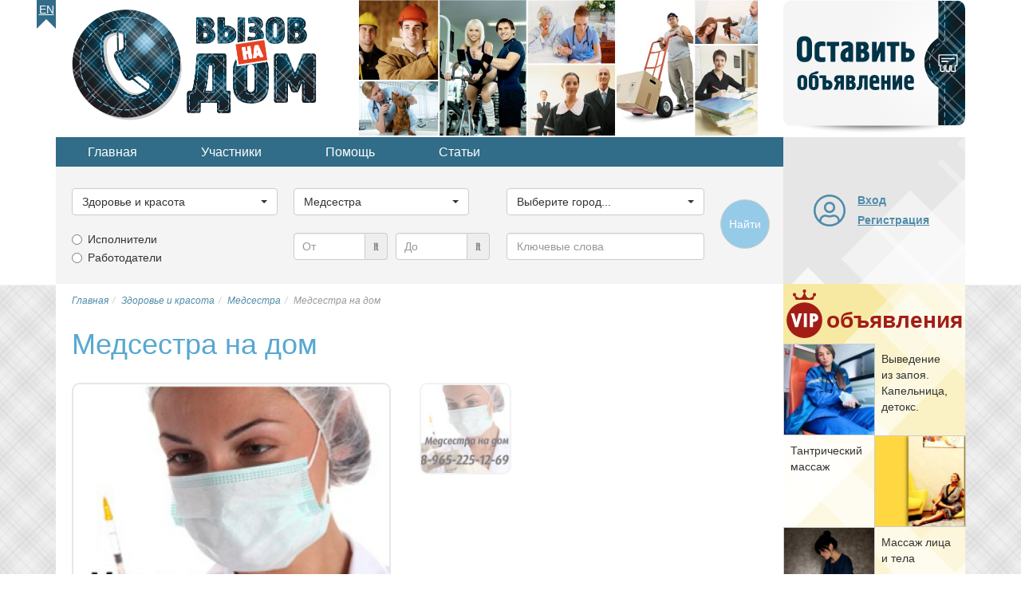

--- FILE ---
content_type: text/html; charset=utf-8
request_url: https://vnadom.ru/category/zdorovie-i-krasota/uslugi-medsestry/6792-medsestra-na-dom-kapelnitsy-ukoly
body_size: 23940
content:

<!DOCTYPE html>
<html lang="ru-ru" dir="ltr">
<head>
<title>Медсестра на дом в г.Москва. Медсестра</title>
	<meta name="viewport" content="width=device-width, initial-scale=1.0" />
	
	<!-- Preloading fonts. -->
	<link rel="preload" href="/templates/vnadom/fonts/pts55f_w-webfont.woff2" as="font" type="font/woff2" crossorigin /> 
	<link rel="preload" href="/templates/vnadom/fonts/pts75f_w-webfont.woff2" as="font" type="font/woff2" crossorigin /> 	
	<link rel="preload" href="/templates/vnadom/fonts/fontawesome-webfont.woff?v=4.0.3" as="font" type="font/woff" crossorigin /> 	

	<!-- Preloading images. -->	
	<link rel="preload" href="/images/logos/vnadom-logo@2x.png" as="image" />
	<link rel="preload" href="/images/banners/topbanner@2x.jpg" as="image" media="(min-width: 768px)" />
	<link rel="preload" href="/templates/vnadom/images/vip-mod-badge.svg" as="image" media="(min-width: 768px)" />	
	<link rel="preload" 
		href="/templates/vnadom/images/localizable-images/ru-RU.mobile-tm-new-ad-2-lines.svg"
		as="image"
		media="(max-width: 479px)" />	
	<link rel="preload" 
		href="/templates/vnadom/images/localizable-images/ru-RU.mobile-tm-new-ad-1-line.svg"
		as="image"
		media="(min-width: 480px) and (max-width: 767px)" />
	
	
	<link rel="stylesheet" type="text/css" href="/templates/vnadom/css/template.css" />
	
	<meta name="yandex-verification" content="634b2985b5838b81" />
		
	 
	
	<script src="https://ajax.googleapis.com/ajax/libs/jquery/1.12.4/jquery.min.js"></script>
	<script defer type="text/javascript" src="/templates/vnadom/libs/bootstrap/js/bootstrap.min.js"></script>				
	
	<base href="https://vnadom.ru/category/zdorovie-i-krasota/uslugi-medsestry/6792-medsestra-na-dom-kapelnitsy-ukoly" />
	<meta http-equiv="content-type" content="text/html; charset=utf-8" />
	<meta name="keywords" content="Медсестра, Медсестра на дом, Вызов медсестры на дом" />
	<meta name="twitter:card" content="summary" />
	<meta name="twitter:site" content="vnadom.ru" />
	<meta name="og:site_name" content="vnadom.ru" />
	<meta name="og:title" content="Медсестра на дом в г.Москва. Медсестра" />
	<meta name="twitter:title" content="Медсестра на дом в г.Москва. Медсестра" />
	<meta name="og:description" content="Медсестра на дом! Все виды сестринских манипуляций на дому:  - Постановка капельниц, - Постановка в/в, в/м, в/к, п/к инъекций, - Постановка..." />
	<meta name="twitter:description" content="Медсестра на дом! Все виды сестринских манипуляций на дому:  - Постановка капельниц, - Постановка в/в, в/м, в/к, п/к инъекций, - Постановка..." />
	<meta name="og:url" content="https://vnadom.ru/category/zdorovie-i-krasota/uslugi-medsestry/6792-medsestra-na-dom-kapelnitsy-ukoly" />
	<meta name="og:type" content="website" />
	<meta name="og:image" content="https://vnadom.ru/vnadom.ru/media/com_jomclassifieds/items/6792/1118jbkjb_gallery.jpg" />
	<meta name="twitter:image" content="https://vnadom.ru/vnadom.ru/media/com_jomclassifieds/items/6792/1118jbkjb_gallery.jpg" />
	<meta name="description" content="Медсестра на дом! Все виды сестринских манипуляций на дому:  - Постановка капельниц, - Постановка в/в, в/м, в/к, п/к инъекций, - Постановка..." />
	
	<script src="https://vnadom.ru/templates/vnadom/libs/blueimp-gallery/js/blueimp-gallery.min.js" type="text/javascript" defer="defer"></script>
	<script src="https://vnadom.ru/templates/vnadom/libs/raty/jquery.raty.js" type="text/javascript" defer="defer"></script>
	<script src="https://vnadom.ru/templates/vnadom/libs/bootbox/bootbox.min.js" type="text/javascript" defer="defer"></script>
	<script src="https://vnadom.ru/templates/vnadom/libs/bootstrap-select/bootstrap-select.min.js" type="text/javascript" defer="defer"></script>
	<script src="https://vnadom.ru/templates/vnadom/js/frontend.js" type="text/javascript" defer="defer"></script>
	<script type="text/javascript">
window.addEventListener("load", function(){
				bootbox.setDefaults({
					locale: "ru"
				});
			});window.addEventListener('load', (event) => {var initBootstrapSelectInterval = setInterval(function(){if (window.jQuery) {clearInterval(initBootstrapSelectInterval);initBootstrapSelect();}}, 20);function initBootstrapSelect(){ var ls = $('.selectpicker.selectpicker-data-live-search');var dw100 = $('.selectpicker.selectpicker-data-width-100-percent');var sp = $('.selectpicker');if (ls.length) {ls.attr('data-live-search','true');}if (dw100.length) {dw100.attr('data-width','100%');}if (sp.length) {sp.selectpicker({noneSelectedText : 'Ничего не выбрано',noneResultsText : 'Нет совпадений',countSelectedText: '{0} из {1} выбрано'});}}});window.addEventListener("load", function(){ $('.hasTooltip').tooltip({html: true, container: "body"});});window.addEventListener("load", function(){ jQueryKeepAlive(2640000); });function do_nothing() { return; }
	</script>
	<link rel="shortcut icon" href="/templates/vnadom/images/icons/favicon.ico" />
	<link rel="apple-touch-icon" href="/templates/vnadom/images/icons/touch-icon-iphone.png">
	<link rel="apple-touch-icon" sizes="76x76" href="/templates/vnadom/images/icons/touch-icon-ipad.png">
	<link rel="apple-touch-icon" sizes="120x120" href="/templates/vnadom/images/icons/touch-icon-iphone-retina.png">
	<link rel="apple-touch-icon" sizes="152x152" href="/templates/vnadom/images/icons/touch-icon-ipad-retina.png">		
	
	<!-- Yandex.RTB -->	
	<script>window.yaContextCb=window.yaContextCb||[]</script>
	<script src="https://yandex.ru/ads/system/context.js" async></script>	
	
	<!-- AdSense -->
	<script async src="https://pagead2.googlesyndication.com/pagead/js/adsbygoogle.js?client=ca-pub-5930632907138849" 
		crossorigin="anonymous"></script>
	<meta name="google-adsense-account" content="ca-pub-5930632907138849">

	<!--[if lt IE 9]>
		<script src="/media/jui/js/html5.js"></script>
	<![endif]-->
<link rel="canonical" href="https://vnadom.ru/category/zdorovie-i-krasota/uslugi-medsestry/6792-medsestra-na-dom-kapelnitsy-ukoly" />
</head>

<body itemscope itemtype="https://schema.org/ItemPage">

	<meta itemprop="name" content="Медсестра на дом в г.Москва. Медсестра" />	
	<div id="gray-stripe" class="hidden-print hidden-xs"></div>

	<div class="container upper">
		<ul class="nav menu lngmenu mod-list">
<li class="item-241"><a href="http://need-a-pro.com" >En</a></li></ul>

		<div class="row topline" itemscope itemtype="https://schema.org/WPHeader">			
			<div class="col-xs-3 col-sm-8 col-md-8">
				<a href="/" title="Главная страница">
					<img 
						class="vnadom-logo" 
						src="/images/logos/vnadom-logo@2x.png" 
						alt="Работа и услуги с выездом на дом" />
				</a>
				<img class="topbanner hidden-xs" src="/images/banners/topbanner@2x.jpg" alt="Частные услуги" />
			</div>
			<div class="visible-xs col-xs-7 mobile-toolbar">
				<div class="curved-left"></div>
				
				<style>
					.mobile-new-ad {
						background-image:url(/templates/vnadom/images/localizable-images/ru-RU.mobile-tm-new-ad-2-lines.svg);
					}
					@media (min-width:480px) {
						.mobile-new-ad.wide {
							background-image:url(/templates/vnadom/images/localizable-images/ru-RU.mobile-tm-new-ad-1-line.svg);
						}
					}
					@media (min-width:610px) {
						.mobile-new-ad.narrow, .mobile-new-ad.wide {
							background-image:url(/templates/vnadom/images/localizable-images/ru-RU.mobile-tm-new-ad-1-line.svg);
						}
					}
				</style>
				
				<a class="mobile-new-ad wide" 
					href="/add" 
					title="Добавить новое объявление" 
				>
					<span class="sr-only">Добавить новое объявление</span>
				</a>
				
				<button type="button" class="btn mobile-toolbtn collapsed" id="mobile-topmenu-toggle-btn" data-parent="#tool-panels" data-toggle="collapse" data-target="#topmenu" aria-expanded="false" aria-controls="topmenu">
					<i class="fa fa-fw fa-bars"></i><span class="sr-only">
					Меню</span>
				</button>
				
				<button type="button" class="btn mobile-toolbtn gray-back collapsed" id="mobile-search-toggle-btn" data-parent="#tool-panels" data-toggle="collapse" data-target="#search-tools" aria-expanded="false" aria-controls="search-tools">
					<i class="fa fa-fw fa-search"></i><span class="sr-only">
					Поиск</span>
				</button>
				
				<button type="button" 
					class="btn mobile-toolbtn gray-back collapsed " 
					id="mobile-user-toggle-btn" data-parent="#tool-panels" data-toggle="collapse" data-target="#mobile-login" aria-expanded="false" aria-controls="mobile-login" data-href="/dashboard/profile">
					<i class="fa fa-fw fa-user"></i>
											<span class="sr-only">Вход на сайт</span>
									</button>
				
			</div>
			<div class="hidden-xs col-sm-2 col-md-2">
				<object class="new-ad" id="new-ad-obj" type="image/svg+xml" 
					data="/templates/vnadom/images/localizable-images/ru-RU.new-ad.svg">
					<span>Добавить новое объявление</span>
				</object>					
				<a href="/add" class="new-ad-link" title="Добавить новое объявление" 
					onmouseover="$(document.getElementById('new-ad-obj').contentDocument).find('path.lbl').css('fill-opacity','0.8')" 
					onmouseout="$(document.getElementById('new-ad-obj').contentDocument).find('path.lbl').css('fill-opacity','1')">
					<span class="sr-only">Добавить новое объявление</span>
				</a>
			</div>
			<meta itemprop="name" content="Хедер страницы: логотип, оставить объявление" />
		</div>
		
		<div class="row secondline">
			<div class="col-xs-10 col-sm-8 col-md-8">
				<div id="tool-panels">
					<div class="panel">
					<ul class="nav menu topmenu hidden-xs mod-list" id="topmenu" itemscope itemtype="https://schema.org/SiteNavigationElement">
<li class="item-209 alias-parent-active"><a href="/" itemprop="url">Главная</a></li><li class="item-211"><a href="/users" itemprop="url">Участники</a></li><li class="item-212 parent"><a href="/help-and-support" itemprop="url">Помощь</a></li><li class="item-213"><a href="/articles" itemprop="url">Статьи</a></li></ul>

					<div class="moduletable search-mod hidden-xs" id="search-tools"><script type="text/javascript">	
	var subcats;
	
	var maincat_id = 2;
	var subcat_id  = 30;
	
	window.addEventListener('DOMContentLoaded', (event) => {
		var initSearchToolsInterval = setInterval(function(){
			if(window.jQuery) {
				if (typeof $(window).selectpicker !== 'undefined') {
					clearInterval(initSearchToolsInterval);
					initSearchTools();
				}
			}
		}, 20);
	});
	
	function prepareMobileUI() {
		if ($('#vnsearchtools-mobile-indicator').css('display') == 'none') {
			$('#maincat_id,#subcat_id,#location_id').each(function(){
				$(this).selectpicker();
				$(this).selectpicker('setStyle', 'btn-lg', 'add');
			});
			$('#query').addClass('input-lg');
			$('.input-group.price-low, .input-group.price-high').addClass('input-group-lg');
			
			$('#mobile-ad-type-1 span').text($('.ad-types-col div.radio:first-child label').text());
			$('#mobile-ad-type-2 span').text($('.ad-types-col div.radio:nth-child(2) label').text());
			
			if ($('input[type=radio][name=ad_type]:checked').length) {
				$('#mobile-ad-type-1' + $('input[type=radio][name=ad_type]:checked').attr('value')).click();
			}
			
			$('.ad-type-btn').click(function(ev){
				ev.preventDefault();
				var radio = $('input[type=radio][name=ad_type][value=' + $(this).data('ad-type-value') + ']');
				if (!radio.is(':checked')) {
					radio.prop('checked', true);
					$('.ad-type-btn').removeClass('checked');
					$(this).addClass('checked');
				}
			});
						
		} 	
	}
	
	function initSearchTools() {		
		subcats = jQuery.parseJSON('{"1":[{"id":"10","title":"\u0411\u0443\u0440\u0438\u043b\u044c\u0449\u0438\u043a \u0441\u043a\u0432\u0430\u0436\u0438\u043d"},{"id":"11","title":"\u0412\u044b\u0437\u043e\u0432 \u0433\u0430\u0437\u043e\u0432\u0449\u0438\u043a\u0430 \u043d\u0430 \u0434\u043e\u043c"},{"id":"12","title":"\u0415\u0432\u0440\u043e\u0440\u0435\u043c\u043e\u043d\u0442"},{"id":"13","title":"\u041b\u0430\u043d\u0434\u0448\u0430\u0444\u0442\u043d\u044b\u0439 \u0434\u0438\u0437\u0430\u0439\u043d\u0435\u0440"},{"id":"14","title":"\u041c\u0435\u043b\u043a\u0438\u0439 \u0440\u0435\u043c\u043e\u043d\u0442"},{"id":"15","title":"\u041c\u0443\u0436 \u043d\u0430 \u0447\u0430\u0441"},{"id":"16","title":"\u041e\u0441\u0442\u0435\u043a\u043b\u0435\u043d\u0438\u0435 \u0431\u0430\u043b\u043a\u043e\u043d\u043e\u0432"},{"id":"17","title":"\u041f\u043b\u043e\u0442\u043d\u0438\u043a"},{"id":"18","title":"\u0420\u0430\u0437\u043d\u043e\u0440\u0430\u0431\u043e\u0447\u0438\u0435"},{"id":"19","title":"\u0412\u044b\u0437\u043e\u0432 \u0441\u0430\u043d\u0442\u0435\u0445\u043d\u0438\u043a\u0430 \u043d\u0430 \u0434\u043e\u043c"},{"id":"20","title":"\u0421\u0431\u043e\u0440\u0449\u0438\u043a \u043c\u0435\u0431\u0435\u043b\u0438"},{"id":"21","title":"\u0421\u0442\u0440\u043e\u0438\u0442\u0435\u043b\u044c"},{"id":"22","title":"\u0423\u0441\u0442\u0430\u043d\u043e\u0432\u043a\u0430 \u043a\u043e\u043d\u0434\u0438\u0446\u0438\u043e\u043d\u0435\u0440\u043e\u0432"},{"id":"23","title":"\u0428\u0442\u0443\u043a\u0430\u0442\u0443\u0440-\u043c\u0430\u043b\u044f\u0440"},{"id":"24","title":"\u042d\u043b\u0435\u043a\u0442\u0440\u0438\u043a"}],"2":[{"id":"93","title":"\u0411\u043e\u0442\u043e\u043a\u0441 \u0434\u043b\u044f \u0432\u043e\u043b\u043e\u0441"},{"id":"25","title":"\u0412\u0438\u0437\u0430\u0436\u0438\u0441\u0442"},{"id":"26","title":"\u0412\u044b\u0437\u043e\u0432 \u0432\u0440\u0430\u0447\u0430 \u043d\u0430 \u0434\u043e\u043c"},{"id":"27","title":"\u041a\u043e\u0441\u043c\u0435\u0442\u043e\u043b\u043e\u0433 \u043d\u0430 \u0434\u043e\u043c\u0443"},{"id":"28","title":"\u041c\u0430\u0441\u0441\u0430\u0436 \u043d\u0430 \u0434\u043e\u043c\u0443"},{"id":"29","title":"\u041c\u0430\u0441\u0442\u0435\u0440 \u043d\u043e\u0433\u0442\u0435\u0432\u043e\u0433\u043e \u0441\u0435\u0440\u0432\u0438\u0441\u0430"},{"id":"30","title":"\u041c\u0435\u0434\u0441\u0435\u0441\u0442\u0440\u0430"},{"id":"90","title":"\u041c\u0438\u043a\u0440\u043e\u0431\u043b\u0435\u0439\u0434\u0438\u043d\u0433 \u0431\u0440\u043e\u0432\u0435\u0439"},{"id":"94","title":"\u041d\u0430\u0440\u0430\u0449\u0438\u0432\u0430\u043d\u0438\u0435 \u0432\u043e\u043b\u043e\u0441 \u043d\u0430 \u0434\u043e\u043c\u0443"},{"id":"89","title":"\u041d\u0430\u0440\u0430\u0449\u0438\u0432\u0430\u043d\u0438\u0435 \u0440\u0435\u0441\u043d\u0438\u0446 \u043d\u0430 \u0434\u043e\u043c\u0443"},{"id":"31","title":"\u041d\u0430\u0440\u043a\u043e\u043b\u043e\u0433 \u043d\u0430 \u0434\u043e\u043c"},{"id":"32","title":"\u041f\u0430\u0440\u0438\u043a\u043c\u0430\u0445\u0435\u0440 \u043d\u0430 \u0434\u043e\u043c\u0443"},{"id":"33","title":"\u041f\u0441\u0438\u0445\u0438\u0430\u0442\u0440"},{"id":"91","title":"\u0428\u0443\u0433\u0430\u0440\u0438\u043d\u0433 \u043d\u0430 \u0434\u043e\u043c\u0443"}],"3":[{"id":"34","title":"\u0413\u0440\u0443\u0437\u043e\u043f\u0435\u0440\u0435\u0432\u043e\u0437\u043a\u0438"},{"id":"35","title":"\u0413\u0440\u0443\u0437\u0447\u0438\u043a\u0438"},{"id":"37","title":"\u041a\u0443\u0440\u044c\u0435\u0440"},{"id":"38","title":"\u041b\u0438\u0447\u043d\u044b\u0439 \u0432\u043e\u0434\u0438\u0442\u0435\u043b\u044c"},{"id":"39","title":"\u0422\u0430\u043a\u0441\u0438"},{"id":"36","title":"\u0414\u0440\u0443\u0433\u043e\u0435"}],"4":[{"id":"40","title":"\u041f\u0440\u0435\u043f\u043e\u0434\u0430\u0432\u0430\u0442\u0435\u043b\u044c"},{"id":"41","title":"\u041f\u0440\u0435\u043f\u043e\u0434\u0430\u0432\u0430\u0442\u0435\u043b\u044c \u0438\u043d.\u044f\u0437"},{"id":"42","title":"\u041f\u0440\u0435\u043f\u043e\u0434\u0430\u0432\u0430\u0442\u0435\u043b\u044c \u043c\u0443\u0437\u044b\u043a\u0438"},{"id":"43","title":"\u0420\u0435\u043f\u0435\u0442\u0438\u0442\u043e\u0440"}],"5":[{"id":"44","title":"\u0412\u044b\u0432\u043e\u0437 \u043c\u0443\u0441\u043e\u0440\u0430"},{"id":"46","title":"\u041c\u043e\u0439\u043a\u0430 \u043e\u043a\u043e\u043d \u0438 \u0444\u0430\u0441\u0430\u0434\u043e\u0432"},{"id":"47","title":"\u041e\u0437\u0435\u043b\u0435\u043d\u0435\u043d\u0438\u0435 \u0443\u0447\u0430\u0441\u0442\u043a\u0430"},{"id":"48","title":"\u0421\u0430\u0434\u043e\u0432\u044b\u0435 \u0440\u0430\u0431\u043e\u0442\u044b"},{"id":"49","title":"\u0423\u0431\u043e\u0440\u043a\u0430 \u043a\u0432\u0430\u0440\u0442\u0438\u0440\u044b"},{"id":"50","title":"\u0423\u0431\u043e\u0440\u043a\u0430 \u043f\u043e\u043c\u0435\u0449\u0435\u043d\u0438\u0439"},{"id":"51","title":"\u0423\u0431\u043e\u0440\u043a\u0430 \u0443\u0447\u0430\u0441\u0442\u043a\u0430"},{"id":"81","title":"\u0423\u0445\u043e\u0434 \u0437\u0430 \u043a\u043e\u043c\u043d\u0430\u0442\u043d\u044b\u043c\u0438 \u0440\u0430\u0441\u0442\u0435\u043d\u0438\u044f\u043c\u0438"},{"id":"52","title":"\u0425\u0438\u043c\u0447\u0438\u0441\u0442\u043a\u0430 \u043a\u043e\u0432\u0440\u043e\u0432"},{"id":"45","title":"\u0414\u0440\u0443\u0433\u043e\u0435"}],"6":[{"id":"53","title":"\u0410\u043d\u0438\u043c\u0430\u0442\u043e\u0440"},{"id":"54","title":"\u0412\u0435\u0434\u0443\u0449\u0438\u0439 \u043f\u0440\u0430\u0437\u0434\u043d\u0438\u043a\u0430"},{"id":"55","title":"\u0412\u0438\u0434\u0435\u043e\u0441\u044a\u0451\u043c\u043a\u0430"},{"id":"56","title":"\u0414\u0435\u0434 \u041c\u043e\u0440\u043e\u0437"},{"id":"57","title":"\u0414\u0438 \u0414\u0436\u0435\u0439 (DJ)"},{"id":"58","title":"\u0417\u0430\u043a\u0430\u0437 \u0435\u0434\u044b"},{"id":"59","title":"\u041a\u043e\u043c\u043f\u044c\u044e\u0442\u0435\u0440\u043d\u044b\u0439 \u043c\u0430\u0441\u0442\u0435\u0440"},{"id":"60","title":"\u0420\u0435\u043c\u043e\u043d\u0442 \u0431\u044b\u0442\u043e\u0432\u043e\u0439 \u0442\u0435\u0445\u043d\u0438\u043a\u0438"},{"id":"78","title":"\u0420\u0438\u0442\u0443\u0430\u043b\u044c\u043d\u044b\u0435 \u0443\u0441\u043b\u0443\u0433\u0438"},{"id":"92","title":"\u0421\u0431\u043e\u0440\u043a\u0430 \u043c\u0430\u0439\u043d\u0438\u043d\u0433-\u0444\u0435\u0440\u043c"},{"id":"61","title":"\u0422\u0430\u043c\u0430\u0434\u0430"},{"id":"62","title":"\u0424\u043e\u0442\u043e\u0433\u0440\u0430\u0444"}],"7":[{"id":"63","title":"\u0410\u0434\u0432\u043e\u043a\u0430\u0442"},{"id":"65","title":"\u041d\u043e\u0442\u0430\u0440\u0438\u0443\u0441"},{"id":"66","title":"\u041e\u0446\u0435\u043d\u0449\u0438\u043a"},{"id":"67","title":"\u0420\u0438\u044d\u043b\u0442\u043e\u0440"},{"id":"68","title":"\u0421\u0442\u0440\u0430\u0445\u043e\u0432\u043e\u0439 \u0430\u0433\u0435\u043d\u0442"},{"id":"69","title":"\u042e\u0440\u0438\u0441\u0442"},{"id":"64","title":"\u0414\u0440\u0443\u0433\u043e\u0435"}],"8":[{"id":"70","title":"\u0412\u0435\u0442\u0435\u0440\u0438\u043d\u0430\u0440"},{"id":"71","title":"\u0412\u044b\u0433\u0443\u043b \u0441\u043e\u0431\u0430\u043a"},{"id":"73","title":"\u041a\u0438\u043d\u043e\u043b\u043e\u0433"},{"id":"74","title":"\u0421\u0442\u0440\u0438\u0436\u043a\u0430 \u0436\u0438\u0432\u043e\u0442\u043d\u044b\u0445"},{"id":"80","title":"\u0423\u0445\u043e\u0434 \u0437\u0430 \u0430\u043a\u0432\u0430\u0440\u0438\u0443\u043c\u0430\u043c\u0438"},{"id":"72","title":"\u041f\u0435\u0440\u0435\u0434\u0435\u0440\u0436\u043a\u0430 \u0436\u0438\u0432\u043e\u0442\u043d\u044b\u0445"}],"9":[{"id":"88","title":"\u0413\u043e\u0440\u043d\u0438\u0447\u043d\u0430\u044f"},{"id":"82","title":"\u0413\u0443\u0432\u0435\u0440\u043d\u0430\u043d\u0442\u043a\u0430"},{"id":"84","title":"\u041f\u0435\u0440\u0441\u043e\u043d\u0430\u043b\u044c\u043d\u044b\u0439 \u0432\u043e\u0434\u0438\u0442\u0435\u043b\u044c"},{"id":"86","title":"\u041f\u043e\u0432\u0430\u0440"},{"id":"79","title":"\u0420\u0430\u0431\u043e\u0442\u043d\u0438\u043a\u0438 \u0432 \u0437\u0430\u0433\u043e\u0440\u043e\u0434\u043d\u044b\u0439 \u0414\u043e\u043c"},{"id":"87","title":"\u0421\u0430\u0434\u043e\u0432\u043d\u0438\u043a"},{"id":"83","title":"\u0421\u0435\u043c\u0435\u0439\u043d\u0430\u044f \u043f\u0430\u0440\u0430"},{"id":"85","title":"\u0423\u043f\u0440\u0430\u0432\u043b\u044f\u044e\u0449\u0438\u0439 \u0437\u0430\u0433\u043e\u0440\u043e\u0434\u043d\u044b\u043c \u0434\u043e\u043c\u043e\u043c"},{"id":"76","title":"\u0423\u0441\u043b\u0443\u0433\u0438 \u043d\u044f\u043d\u0438"},{"id":"77","title":"\u0423\u0441\u043b\u0443\u0433\u0438 \u0441\u0438\u0434\u0435\u043b\u043a\u0438"},{"id":"75","title":"\u0414\u0440\u0443\u0433\u043e\u0435"}]}');
		
		if (typeof less == 'object') {
			less.pageLoadFinished.then(function() {
				prepareMobileUI();
			});
		} else {
			prepareMobileUI();
		}  				
				
		$('#maincat_id').change(function() {
			var catid = $('#maincat_id').val();
			var subcatSelect = $('#subcat_id');
			if (catid != '') {
				var options = '<option value="">Выберите подкатегорию...</option>';
				for (var i=0; i<subcats[catid].length; i++) {
					options += '<option value="' + subcats[catid][i].id + '">' + subcats[catid][i].title + '</option>';
				}
				subcatSelect.removeAttr('disabled').html(options);
			} else {
				subcatSelect.val('').attr('disabled','disabled');
			}
			subcatSelect.selectpicker();
			subcatSelect.selectpicker('refresh');
		});
		$('.price-range').blur(function() {
			var v = parseFloat($(this).val());
			if (!isNaN(v)) {
				$(this).val(parseFloat($(this).val()));
			}
		});
		
		if (maincat_id > 0) {
			$('#maincat_id').trigger('change');
		}
		
		if (subcat_id > 0) {
			$('#subcat_id').val(subcat_id).selectpicker('refresh');
		}		
		
	}

</script>

<form name="search" method="get" action="/ads">
	<div class="row">
		<div class="col-xs-10 col-sm-3">
			<div class="form-group">
				<label class="sr-only" for="maincat_id">Выберите категорию...</label>
				<select id="maincat_id" name="maincat_id" class='selectpicker selectpicker-data-width-100-percent'>
	<option value="">Выберите категорию...</option>
	<option value="1">Строительство и ремонт</option>
	<option value="2" selected="selected">Здоровье и красота</option>
	<option value="3">Транспортные услуги</option>
	<option value="4">Образование</option>
	<option value="5">Уборка</option>
	<option value="6">Разное</option>
	<option value="7">Юридические услуги</option>
	<option value="8">Уход за животными</option>
	<option value="9">Домашний персонал</option>
</select>
			</div>
		</div>
		<div class="col-xs-10 col-sm-3">
			<div class="form-group">
				<label class="sr-only" for="subcat_id">Выберите категорию...</label>
				<select id="subcat_id" name="subcat_id" class="selectpicker selectpicker-data-width-100-percent" disabled="disabled">
					<option value="" selected="selected">Выберите подкатегорию...</option>
				</select>			
			</div>
		</div>
		<div class="col-xs-10 col-sm-3">
			<div class="form-group">
				<label class="sr-only" for="location_id">Выберите город...</label>
				<select id="location_id" name="location_id" class="selectpicker selectpicker-data-live-search selectpicker-data-width-100-percent" title="Выберите город...">
	<option value="">Выберите город...</option>
	<option value="" data-divider="true"></option>
	<option value="180">Москва</option>
	<option value="77">Санкт-Петербург</option>
	<option value="" data-divider="true"></option>
	<option value="129">Абакан</option>
	<option value="320">Алупка</option>
	<option value="321">Алушта</option>
	<option value="41">Альметьевск</option>
	<option value="25">Анадырь</option>
	<option value="143">Ангарск</option>
	<option value="55">Арзамас</option>
	<option value="299">Армавир</option>
	<option value="12">Артём</option>
	<option value="83">Архангельск</option>
	<option value="301">Астрахань</option>
	<option value="139">Ачинск</option>
	<option value="72">Балаково</option>
	<option value="205">Балашиха</option>
	<option value="131">Барнаул</option>
	<option value="312">Батайск</option>
	<option value="322">Бахчисарай</option>
	<option value="182">Белгород</option>
	<option value="150">Бердск</option>
	<option value="75">Березники</option>
	<option value="132">Бийск</option>
	<option value="17">Благовещенск</option>
	<option value="142">Братск</option>
	<option value="185">Брянск</option>
	<option value="96">Великий Новгород</option>
	<option value="206">Видное</option>
	<option value="9">Владивосток</option>
	<option value="112">Владикавказ</option>
	<option value="187">Владимир</option>
	<option value="303">Волгоград</option>
	<option value="310">Волгодонск</option>
	<option value="304">Волжский</option>
	<option value="88">Вологда</option>
	<option value="207">Волоколамск</option>
	<option value="191">Воронеж</option>
	<option value="208">Воскресенск</option>
	<option value="45">Воткинск</option>
	<option value="46">Глазов</option>
	<option value="123">Горно-Алтайск</option>
	<option value="114">Грозный</option>
	<option value="209">Дедовск</option>
	<option value="103">Дербент</option>
	<option value="54">Дзержинск</option>
	<option value="210">Дзержинский</option>
	<option value="63">Димитровград</option>
	<option value="211">Дмитров</option>
	<option value="212">Долгопрудный</option>
	<option value="213">Домодедово</option>
	<option value="214">Дубна</option>
	<option value="315">Евпатория</option>
	<option value="215">Егорьевск</option>
	<option value="160">Екатеринбург</option>
	<option value="202">Елец</option>
	<option value="120">Ессентуки</option>
	<option value="216">Железнодорожный</option>
	<option value="217">Жуковский</option>
	<option value="218">Зарайск</option>
	<option value="176">Златоуст</option>
	<option value="193">Иваново (Ивановская область)</option>
	<option value="219">Иваново (Московская область)</option>
	<option value="220">Ивантеевка</option>
	<option value="43">Ижевск</option>
	<option value="141">Иркутск</option>
	<option value="221">Истра</option>
	<option value="34">Йошкар-Ола</option>
	<option value="38">Казань</option>
	<option value="91">Калининград</option>
	<option value="222">Калининец</option>
	<option value="195">Калуга</option>
	<option value="162">Каменск-Уральский</option>
	<option value="305">Камышин</option>
	<option value="104">Каспийск</option>
	<option value="223">Кашира</option>
	<option value="145">Кемерово</option>
	<option value="316">Керчь</option>
	<option value="51">Киров</option>
	<option value="118">Кисловодск</option>
	<option value="224">Климовск</option>
	<option value="225">Клин</option>
	<option value="188">Ковров</option>
	<option value="226">Коломна</option>
	<option value="15">Комсомольск-на-Амуре</option>
	<option value="178">Копейск</option>
	<option value="227">Королёв</option>
	<option value="198">Кострома</option>
	<option value="228">Красноармейск</option>
	<option value="229">Красногорск</option>
	<option value="296">Краснодар</option>
	<option value="230">Краснознаменск</option>
	<option value="137">Красноярск</option>
	<option value="158">Курган</option>
	<option value="200">Курск</option>
	<option value="127">Кызыл</option>
	<option value="231">Ликино-Дулёво</option>
	<option value="203">Липецк</option>
	<option value="232">Лобня</option>
	<option value="233">Лосино-Петровский</option>
	<option value="234">Луховицы</option>
	<option value="235">Лыткарино</option>
	<option value="236">Люберцы</option>
	<option value="19">Магадан</option>
	<option value="175">Магнитогорск</option>
	<option value="292">Майкоп</option>
	<option value="323">Массандра</option>
	<option value="101">Махачкала</option>
	<option value="177">Миасс</option>
	<option value="237">Можайск</option>
	<option value="94">Мурманск</option>
	<option value="189">Муром</option>
	<option value="238">Мытищи</option>
	<option value="39">Набережные Челны</option>
	<option value="106">Назрань</option>
	<option value="108">Нальчик</option>
	<option value="239">Наро-Фоминск</option>
	<option value="86">Нарьян-Мар</option>
	<option value="240">Нахабино</option>
	<option value="11">Находка</option>
	<option value="119">Невинномысск</option>
	<option value="31">Нефтекамск</option>
	<option value="167">Нефтеюганск</option>
	<option value="168">Нижневартовск</option>
	<option value="40">Нижнекамск</option>
	<option value="53">Нижний Новгород</option>
	<option value="161">Нижний Тагил</option>
	<option value="146">Новокузнецк</option>
	<option value="68">Новокуйбышевск</option>
	<option value="285">Новомосковск</option>
	<option value="298">Новороссийск</option>
	<option value="149">Новосибирск</option>
	<option value="49">Новочебоксарск</option>
	<option value="311">Новочеркасск</option>
	<option value="313">Новошахтинск</option>
	<option value="172">Новый Уренгой</option>
	<option value="241">Ногинск</option>
	<option value="138">Норильск</option>
	<option value="171">Ноябрьск</option>
	<option value="196">Обнинск</option>
	<option value="242">Одинцово</option>
	<option value="243">Озёры</option>
	<option value="32">Октябрьский</option>
	<option value="152">Омск</option>
	<option value="274">Орёл</option>
	<option value="57">Оренбург</option>
	<option value="244">Орехово-Зуево</option>
	<option value="58">Орск</option>
	<option value="245">Павловский Посад</option>
	<option value="60">Пенза</option>
	<option value="163">Первоуральск</option>
	<option value="287">Переславль-Залесский</option>
	<option value="73">Пермский край</option>
	<option value="74">Пермь</option>
	<option value="79">Петрозаводск</option>
	<option value="7">Петропавловк-Камчатский</option>
	<option value="246">Подольск</option>
	<option value="147">Прокопьевск</option>
	<option value="247">Протвино</option>
	<option value="98">Псков</option>
	<option value="248">Пушкино</option>
	<option value="249">Пущино</option>
	<option value="117">Пятигорск</option>
	<option value="250">Раменское</option>
	<option value="251">Реутов</option>
	<option value="307">Ростов-на-Дону</option>
	<option value="252">Рошаль</option>
	<option value="133">Рубцовск</option>
	<option value="288">Рыбинск</option>
	<option value="276">Рязань</option>
	<option value="30">Салават</option>
	<option value="65">Самара</option>
	<option value="36">Саранск</option>
	<option value="44">Сарапул</option>
	<option value="70">Саратов</option>
	<option value="318">Севастополь</option>
	<option value="84">Северодвинск</option>
	<option value="155">Северск</option>
	<option value="253">Сергиев Посад</option>
	<option value="254">Серпухов</option>
	<option value="317">Симферополь</option>
	<option value="278">Смоленск</option>
	<option value="255">Солнечногорск</option>
	<option value="256">Софрино</option>
	<option value="297">Сочи</option>
	<option value="116">Ставрополь</option>
	<option value="257">Старая Купавна</option>
	<option value="183">Старый Оскол</option>
	<option value="29">Стерлитамак</option>
	<option value="258">Ступино</option>
	<option value="169">Сургут</option>
	<option value="67">Сызрань</option>
	<option value="81">Сыктывкар</option>
	<option value="308">Таганрог</option>
	<option value="280">Тамбов</option>
	<option value="282">Тверь</option>
	<option value="66">Тольятти</option>
	<option value="259">Томилино</option>
	<option value="154">Томск</option>
	<option value="260">Троицк</option>
	<option value="284">Тула</option>
	<option value="165">Тюмень</option>
	<option value="125">Улан-Удэ</option>
	<option value="62">Ульяновск</option>
	<option value="10">Уссурийск</option>
	<option value="28">Уфа</option>
	<option value="324">Феодосия</option>
	<option value="325">Форос</option>
	<option value="261">Фрязино</option>
	<option value="14">Хабаровск</option>
	<option value="102">Хасавюрт</option>
	<option value="262">Химки</option>
	<option value="263">Хотьково</option>
	<option value="48">Чебоксары</option>
	<option value="174">Челябинск</option>
	<option value="89">Череповец</option>
	<option value="110">Черкесск</option>
	<option value="264">Черноголовка</option>
	<option value="265">Чехов</option>
	<option value="319">Чистополь</option>
	<option value="135">Чита</option>
	<option value="266">Шатура</option>
	<option value="309">Шахты</option>
	<option value="268">Щёлково</option>
	<option value="267">Щербинка</option>
	<option value="269">Электрогорск</option>
	<option value="270">Электросталь</option>
	<option value="271">Электроугли</option>
	<option value="294">Элиста</option>
	<option value="71">Энгельс</option>
	<option value="272">Юбилейный</option>
	<option value="21">Южно-Сахалинск</option>
	<option value="5">Якутск</option>
	<option value="326">Ялта</option>
	<option value="289">Ярославль</option>
</select>
			</div>
		</div>
		<div class="hidden-xs col-sm-1" id="vnsearchtools-mobile-indicator">
		</div>
	</div>
	
	<div class="row">
		<div class="col-xs-10 col-sm-3 ad-types-col">
			<div class="form-group">
				<div class="radio">
					<label><input type="radio" name="ad_type" value="1" >Исполнители</label>
				</div><div class="radio">
					<label><input type="radio" name="ad_type" value="2" >Работодатели</label>
				</div>			</div>
			<div class="row visible-xs mobile-ad-type-buttons">
				<div class="col-xs-5">
					<a 
						href="#" 
						class="btn btn-lg btn-block ad-type-btn job-search " 
						data-ad-type-value="1" 
						id="mobile-ad-type-1">
							<i class="ad-type-icon"></i><span></span>
					</a>
				</div>
				<div class="col-xs-5">
					<a 
						href="#" 
						class="btn btn-lg btn-block ad-type-btn job-offer " 
						data-ad-type-value="2" 
						id="mobile-ad-type-2">
							<i class="ad-type-icon"></i><span></span>
					</a>
				</div>
			</div>			
		</div>		
		<div class="col-xs-10 col-sm-3">
			<div class="row">
				<div class="col-xs-5">					
					<div class="input-group price-low">
												
						<input type="text" id="price_low" name="price_low" class="form-control price-range" 
							title="Минимальная цена"
							placeholder="От"
							value="" />
						
													<span class="input-group-addon">&#x20B6;</span>
											</div>					
				</div>
				<div class="col-xs-5">					
					<div class="input-group price-high">
												
						<input type="text" id="price_high" name="price_high" class="form-control price-range" 
							title="Максимальная цена"
							placeholder="До"
							value="" />
						
													<span class="input-group-addon">&#x20B6;</span>
											</div>					
				</div>				
			</div>
		</div>
		<div class="col-xs-10 col-sm-3">
			<div class="form-group">						
				<label class="sr-only" for="query">Ключевые слова</label>
				<input type="text" id="query" name="query_str" class="form-control" value=""
					placeholder="Ключевые слова" />
			</div>					
		</div>
		<div class="hidden-xs col-sm-1">
			<button type="submit" class="btn btn-search btn-primary">Найти</button>
		</div>
	</div>	
	
	<div class="row visible-xs">
		<div class="col-xs-10 visible-xs">
			<button type="submit" class="btn btn-lg btn-block btn-search btn-primary">Найти</button>
		</div>
	</div>

</form></div>
											<div class="moduletable mobile login-mod hidden" id="mobile-login">

	<div class="login-menu-wrap">
		<div class="login-menu">
			<div class="user-icon"></div>
			<a class="signin-lnk" href="/sign-in">
				Вход			</a>
			<a class="registration-lnk" href="/sign-up">
				Регистрация			</a>
		</div>
	</div>

</div>
										</div>
				</div>
			</div>
			<div class="hidden-xs col-sm-2 col-md-2">
						<div class="moduletable login-mod">
						


	<div class="login-menu-wrap">
		<div class="login-menu">
			<div class="user-icon"></div>
			<a class="signin-lnk" href="/sign-in">
				Вход			</a>
			<a class="registration-lnk" href="/sign-up">
				Регистрация			</a>
		</div>
	</div>

		</div>
									
			</div>
		</div><!-- /secondline -->		
		
		<div class="row content-vip-line">
			<div class="hidden-xs col-sm-2 col-md-2 col-sm-push-8 col-md-push-8 right-col">
				<div class="vip-ads"><h2 class="vip-mod-title"><span class="vip-mod-badge"></span><span class="vip-mod-title-text">объявления</span></h2>		
	<div class="row">							
		<div class="vip-photo col-xs-5 ">	
			<a href="/category/zdorovie-i-krasota/uslugi-vracha/14883-vyvedenie-iz-zapoya-kapelnitsa-detoks">
				<img loading="lazy" src="https://vnadom.ru/media/com_jomclassifieds/items/14883/611ae011adb42d9932fcac3eb195852d_list.jpg" alt="Выведение из запоя. Капельница, детокс." />
			</a>
		</div>
		<div class="vip-title col-xs-5 ">
			<div><a href="/category/zdorovie-i-krasota/uslugi-vracha/14883-vyvedenie-iz-zapoya-kapelnitsa-detoks">Вы&shy;ве&shy;де&shy;ние из&nbsp;за&shy;поя. Ка&shy;пель&shy;ни&shy;ца, де&shy;токс.</a></div>
		</div>
	</div>
		
	<div class="row">							
		<div class="vip-photo col-xs-5  col-xs-push-5">	
			<a href="/category/zdorovie-i-krasota/uslugi-massazhist/14795-tantricheskij-massazh">
				<img loading="lazy" src="https://vnadom.ru/media/com_jomclassifieds/items/14795/Screenshot_20230914-210946_WhatsApp_list.jpg" alt="Тантрический массаж" />
			</a>
		</div>
		<div class="vip-title col-xs-5 col-xs-pull-5">
			<div><a href="/category/zdorovie-i-krasota/uslugi-massazhist/14795-tantricheskij-massazh">Тан&shy;три&shy;че&shy;ский мас&shy;саж</a></div>
		</div>
	</div>
		
	<div class="row">							
		<div class="vip-photo col-xs-5 ">	
			<a href="/category/zdorovie-i-krasota/uslugi-massazhist/14842-massazh-litsa-i-tela">
				<img loading="lazy" src="https://vnadom.ru/media/com_jomclassifieds/items/14842/1663666203324_010318_list.jpg" alt="Массаж лица и тела" />
			</a>
		</div>
		<div class="vip-title col-xs-5 ">
			<div><a href="/category/zdorovie-i-krasota/uslugi-massazhist/14842-massazh-litsa-i-tela">Мас&shy;саж ли&shy;ца и&nbsp;те&shy;ла</a></div>
		</div>
	</div>
		
	<div class="row">							
		<div class="vip-photo col-xs-5  col-xs-push-5">	
			<a href="/category/zdorovie-i-krasota/uslugi-vracha/15000-vrach-obshchej-praktiki-medsestra-na-dom">
				<img loading="lazy" src="https://vnadom.ru/media/com_jomclassifieds/items/15000/avito-1705393900703-shot_list.jpg" alt="Врач общей практики, медсестра на дом" />
			</a>
		</div>
		<div class="vip-title col-xs-5 col-xs-pull-5">
			<div><a href="/category/zdorovie-i-krasota/uslugi-vracha/15000-vrach-obshchej-praktiki-medsestra-na-dom">Врач об&shy;щей прак&shy;ти&shy;ки, мед&shy;сест&shy;ра на&nbsp;дом</a></div>
		</div>
	</div>
</div>	
									

<div class="custom cash-cow"  >
	<!-- Yandex.RTB R-A-1579090-2 -->
<div id="yandex_rtb_R-A-1579090-2"></div>
<script>window.yaContextCb.push(()=>{
	Ya.Context.AdvManager.render({
		"blockId": "R-A-1579090-2",
		"renderTo": "yandex_rtb_R-A-1579090-2"
	})
})
</script></div>

									
			</div>
			
			<div class="col-xs-10 col-sm-8 col-md-8 col-sm-pull-2 col-md-pull-2 content-box">
															
<ol itemscope itemtype="https://schema.org/BreadcrumbList" class="breadcrumb hidden-xs">
	<li itemprop="itemListElement" itemscope itemtype="https://schema.org/ListItem"><a itemprop="item"  href="/" class="pathway"><span itemprop="name">Главная</span></a><meta itemprop="position" content="0"></li><li itemprop="itemListElement" itemscope itemtype="https://schema.org/ListItem"><a itemprop="item"  href="/category/zdorovie-i-krasota" class="pathway"><span itemprop="name">Здоровье и красота</span></a><meta itemprop="position" content="2"></li><li itemprop="itemListElement" itemscope itemtype="https://schema.org/ListItem"><a itemprop="item"  href="/category/zdorovie-i-krasota/uslugi-medsestry" class="pathway"><span itemprop="name">Медсестра</span></a><meta itemprop="position" content="3"></li><li itemprop="itemListElement" itemscope itemtype="https://schema.org/ListItem" class="active"><span itemprop="name">Медсестра на дом</span><meta itemprop="position" content="5"></li></ol>


<div class="custom"  >
	<!-- Yandex.RTB R-A-1579090-1 -->
<div id="yandex_rtb_R-A-1579090-1"  style="margin-bottom:18px; max-height:90px"></div>
<script>window.yaContextCb.push(()=>{
	Ya.Context.AdvManager.render({
		"blockId": "R-A-1579090-1",
		"renderTo": "yandex_rtb_R-A-1579090-1"
	})
})
</script></div>

						
<div id="system-message-container">
<div id="system-message">
</div>
</div>
						
<script type="text/javascript">
	window.addEventListener('DOMContentLoaded', (event) => { 
		$('.thumb-link').click(function(evt) {
			if ($(this).hasClass('video')) {
				$('#mv-image').addClass('hidden');
				$('#mv-video').removeClass('hidden');
			} else {
				$('#mv-video').addClass('hidden');
				$('#mv-image').removeClass('hidden').attr('src',$(this).attr('href')).data('image-no',$(this).data('thumb-no'));
			}
			$('.thumb-link').removeClass('active');
			$(this).addClass('active');
			evt.preventDefault();
		});
		
					$('#mv-image').click(function(evt) {
								var itemGallery = blueimp.Gallery(
					[ 
						{title:"", href:"//vnadom.ru/media/com_jomclassifieds/items/6792/1118jbkjb_popup.jpg"} 
											],
					{
						index: $(this).data('image-no'),
						thumbnailIndicators: false
					}
				);
			});
						
					$('#user-rating').raty({
				starType: 	'i',
				readOnly: 	false,
				hints:		['Ужасно','Плохо','Приемлемо','Хорошо','Великолепно'],
				noRatedMsg: 'У этого участника пока нет оценок',
				score: 		2.666670083999634 ,
				click: 
					function(score, evt) {
						//bootbox.alert('ID: ' + $(this).attr('id') + "\nscore: " + score + "\nevent: " + evt);
						$.ajax({
							url			: '/index.php?option=com_jomclassifieds&format=json',
							data		: 'task=uservote&user_id=1848&rating=' + score,
							dataType	: 'json',
							success: function(ret){
								if (ret.success && ret.data) {								
									bootbox.alert(ret.message);
									$('#user-rating')
										.raty('score', ret.data.newAvgRating)
										.raty('readOnly', true);								
								} else {
									if (ret.message) {
										bootbox.alert(ret.message);
									}
								}        
							},
							error:function(){
								bootbox.alert('Произошла ошибка при соединении с сервером. Проверьте интернет-соединение или повторите попытку попозже.');
							}   
						});
					}
			});
				
		
		$('#btn-favourite').click(function(evt) {		
			var userid = $('#userid').val(); 
			var advertid = $('#advertid').val();
			
			evt.preventDefault();
			
			if (userid == 0) {
				bootbox.alert('Извините, но Вам сначала необходимо либо зарегистрироваться, либо авторизоваться.');
			} else {
				$.ajax({
					url			: $('#jomclbase').val() + 'index.php?option=com_jomclassifieds&format=json',
					data		: 'task=favtoggle&id=' + advertid,
					dataType	: 'json',
					success: function(ret){
						if (ret.success && ret.data) {
							if (ret.data.newIsFavourite == true) {
								$('#btn-favourite-caption').html('Удалить из избранного');
							} else {
								$('#btn-favourite-caption').html('Добавить в избранное');
							}
						} else {
							if (ret.message) {
								bootbox.alert(ret.message);
							}
						}        
					},
					error:function(){
						bootbox.alert('Произошла ошибка при соединении с сервером. Проверьте интернет-соединение или повторите попытку попозже.');
					}   
				});
			}
		});		
	});
</script>



		<div id="blueimp-gallery" class="blueimp-gallery blueimp-gallery-controls">
		<div class="slides"></div>
		<h3 class="title"></h3>
		<a class="prev">‹</a>
		<a class="next">›</a>
		<a class="close">×</a>
		<a class="play-pause"></a>
		<ol class="indicator"></ol>
	</div>

<div class="classifieds classifieds-item" 
	itemscope itemtype="https://schema.org/Service">
	
			<meta itemprop="image" content="//vnadom.ru/media/com_jomclassifieds/items/6792/1118jbkjb_popup.jpg" />
	
	<div class="mcat-subcat-container visible-xs">
		<select class="selectpicker selectpicker-data-width-100-percent maincat-select" data-style="btn-primary btn-maincat visible-xs"
			onchange="window.location.href=this.value;">
							<option 
					class="maincat-item stroitelstvo-i-remont"
					data-content="<span class='maincat-item-wrap stroitelstvo-i-remont'>Строительство и ремонт</span>"
					value="/category/stroitelstvo-i-remont"
									>
					Строительство и ремонт			
				</option>
							<option 
					class="maincat-item zdorovie-i-krasota"
					data-content="<span class='maincat-item-wrap zdorovie-i-krasota'>Здоровье и красота</span>"
					value="/category/zdorovie-i-krasota"
					selected="selected"				>
					Здоровье и красота			
				</option>
							<option 
					class="maincat-item transport"
					data-content="<span class='maincat-item-wrap transport'>Транспортные услуги</span>"
					value="/category/transport"
									>
					Транспортные услуги			
				</option>
							<option 
					class="maincat-item obrazovanie"
					data-content="<span class='maincat-item-wrap obrazovanie'>Образование</span>"
					value="/category/obrazovanie"
									>
					Образование			
				</option>
							<option 
					class="maincat-item uborka"
					data-content="<span class='maincat-item-wrap uborka'>Уборка</span>"
					value="/category/uborka"
									>
					Уборка			
				</option>
							<option 
					class="maincat-item raznoe"
					data-content="<span class='maincat-item-wrap raznoe'>Разное</span>"
					value="/category/raznoe"
									>
					Разное			
				</option>
							<option 
					class="maincat-item uruslugi"
					data-content="<span class='maincat-item-wrap uruslugi'>Юридические услуги</span>"
					value="/category/uruslugi"
									>
					Юридические услуги			
				</option>
							<option 
					class="maincat-item animal"
					data-content="<span class='maincat-item-wrap animal'>Уход за животными</span>"
					value="/category/animal"
									>
					Уход за животными			
				</option>
							<option 
					class="maincat-item domashniy-personal"
					data-content="<span class='maincat-item-wrap domashniy-personal'>Домашний персонал</span>"
					value="/category/domashniy-personal"
									>
					Домашний персонал			
				</option>
					</select>	
		
		<select class="selectpicker selectpicker-data-width-100-percent subcat-select" data-style="btn-default btn-subcat visible-xs"
			onchange="window.location.href=this.value;">
							<option 
					class="subcat-item"
					data-content="<span class='subcat-item-wrap'><i class='fa fa-level-up fa-rotate-90'></i>Ботокс для волос</span>"
					value="/category/zdorovie-i-krasota/botox-dlya-volos"
									>
					Ботокс для волос			
				</option>
							<option 
					class="subcat-item"
					data-content="<span class='subcat-item-wrap'><i class='fa fa-level-up fa-rotate-90'></i>Визажист</span>"
					value="/category/zdorovie-i-krasota/vizazhist"
									>
					Визажист			
				</option>
							<option 
					class="subcat-item"
					data-content="<span class='subcat-item-wrap'><i class='fa fa-level-up fa-rotate-90'></i>Вызов врача на дом</span>"
					value="/category/zdorovie-i-krasota/uslugi-vracha"
									>
					Вызов врача на дом			
				</option>
							<option 
					class="subcat-item"
					data-content="<span class='subcat-item-wrap'><i class='fa fa-level-up fa-rotate-90'></i>Косметолог на дому</span>"
					value="/category/zdorovie-i-krasota/uslugi-kosmetologa"
									>
					Косметолог на дому			
				</option>
							<option 
					class="subcat-item"
					data-content="<span class='subcat-item-wrap'><i class='fa fa-level-up fa-rotate-90'></i>Массаж на дому</span>"
					value="/category/zdorovie-i-krasota/uslugi-massazhist"
									>
					Массаж на дому			
				</option>
							<option 
					class="subcat-item"
					data-content="<span class='subcat-item-wrap'><i class='fa fa-level-up fa-rotate-90'></i>Мастер ногтевого сервиса</span>"
					value="/category/zdorovie-i-krasota/master-nogtevogo-servisa"
									>
					Мастер ногтевого сервиса			
				</option>
							<option 
					class="subcat-item"
					data-content="<span class='subcat-item-wrap'><i class='fa fa-level-up fa-rotate-90'></i>Медсестра</span>"
					value="/category/zdorovie-i-krasota/uslugi-medsestry"
					selected="selected"				>
					Медсестра			
				</option>
							<option 
					class="subcat-item"
					data-content="<span class='subcat-item-wrap'><i class='fa fa-level-up fa-rotate-90'></i>Микроблейдинг бровей</span>"
					value="/category/zdorovie-i-krasota/mirobleiding-brovey"
									>
					Микроблейдинг бровей			
				</option>
							<option 
					class="subcat-item"
					data-content="<span class='subcat-item-wrap'><i class='fa fa-level-up fa-rotate-90'></i>Наращивание волос на дому</span>"
					value="/category/zdorovie-i-krasota/narashivanie-volos"
									>
					Наращивание волос на дому			
				</option>
							<option 
					class="subcat-item"
					data-content="<span class='subcat-item-wrap'><i class='fa fa-level-up fa-rotate-90'></i>Наращивание ресниц на дому</span>"
					value="/category/zdorovie-i-krasota/narashivanie-resnits"
									>
					Наращивание ресниц на дому			
				</option>
							<option 
					class="subcat-item"
					data-content="<span class='subcat-item-wrap'><i class='fa fa-level-up fa-rotate-90'></i>Нарколог на дом</span>"
					value="/category/zdorovie-i-krasota/uslugi-narkologa"
									>
					Нарколог на дом			
				</option>
							<option 
					class="subcat-item"
					data-content="<span class='subcat-item-wrap'><i class='fa fa-level-up fa-rotate-90'></i>Парикмахер на дому</span>"
					value="/category/zdorovie-i-krasota/uslugi-parikmahera"
									>
					Парикмахер на дому			
				</option>
							<option 
					class="subcat-item"
					data-content="<span class='subcat-item-wrap'><i class='fa fa-level-up fa-rotate-90'></i>Психиатр</span>"
					value="/category/zdorovie-i-krasota/uslugi-psihiatra"
									>
					Психиатр			
				</option>
							<option 
					class="subcat-item"
					data-content="<span class='subcat-item-wrap'><i class='fa fa-level-up fa-rotate-90'></i>Шугаринг на дому</span>"
					value="/category/zdorovie-i-krasota/shugaring"
									>
					Шугаринг на дому			
				</option>
				
		</select>
	</div>
	<a href="/category/zdorovie-i-krasota/uslugi-medsestry" style="margin:15px 0 1em" class="visible-xs btn btn-lg btn-block btn-primary">
		<i class="fa fa-fw fa-reply"></i>&nbsp;Все объявления подкатегории	</a>
	
			<meta itemprop="category" content="Здоровье и красота / Медсестра" />
		
		<div class="page-header">
		<h1 itemprop="serviceType">Медсестра на&nbsp;дом</h1>
	</div>
		
			<div class="row item-gallery">
			<div class="col-xs-10 col-sm-5">
				<div id="media-view-container">
											<img src="//vnadom.ru/media/com_jomclassifieds/items/6792/1118jbkjb_gallery.jpg" id="mv-image" 
							class="media-box" alt="" data-image-no="0"  />
														</div>
			</div>
			<div class="col-xs-10 col-sm-5 thumbs-col">
													<div id="media-view-image-thumbs" class="hidden-xs">
													<a href="//vnadom.ru/media/com_jomclassifieds/items/6792/1118jbkjb_gallery.jpg" class="thumb-link active" data-thumb-no="0">
								<img src="//vnadom.ru/media/com_jomclassifieds/items/6792/1118jbkjb_list.jpg" class="media-image-thumb media-box" alt="" />
							</a>
											</div>
											</div>
						
		</div>
		
	<div class="row item-details clearfix">
	
		<div class="col-xs-10 col-sm-5 col-sm-push-5 item-desc-col">
			<h2 class="hidden-xs">Медсестра на&nbsp;дом</h2>
			<div class="item-desc" itemprop="description">
				<p>Медсестра на дом! Все виды сестринских манипуляций на дому:  <br />- Постановка капельниц, <br />- Постановка в/в, в/м, в/к, п/к инъекций, <br />- Постановка периферического в/в катетера, <br />- Постановка урологического катетера, <br />- Постановка очистительной, лекарственной клизмы, <br />- Перевязки, <br />- Облегчение состояния после запоя. <br />- Выполнение назначений врача.</p>
<p>Имеются расходные материалы. <br />Выезд по всей Москве. В любой день. В удобное для Вас время.</p>
<p>Выезд в любой район Москвы бесплатно!!! Цены договорные!!!<br />Стаж 7 лет,вены любой сложности! Диплом, сертификат, мед. книжка.</p>			</div>
		</div>
		
		<div class="col-xs-10 col-sm-5 col-sm-pull-5 kv-col">
			<dl class="dl-horizontal kv-list" 
				itemprop="provider" itemscope 
				itemtype="https://schema.org/Person">
				
								
					<dt class="item-company">
						<span class="hidden-xs hidden-sm">Контактное лицо</span>
						<span class="hidden-md hidden-lg hidden-print">Конт. лицо</span>
					</dt>
					<dd class="item-company">
						<a href="/users/1848">
							<span itemprop="name">Али&shy;на Смир&shy;но&shy;ва</span>
						</a>
					</dd>				
				
								
									<dt class="item-author-rating item-top-space">Рейтинг</dt>
					<dd class="item-author-rating item-top-space">
						<div id="user-rating"></div>
					</dd>
								
				<dt class="item-top-space">Город</dt>
				<dd class="item-top-space">Москва</dd>

													<dt>Адрес</dt>
					<dd> Москва						<br/>
						<span class="nowrap">
							<i class="fa fa-external-link text-muted"></i>
							<a href="https://maps.google.ru/maps?q=%D0%9C%D0%BE%D1%81%D0%BA%D0%B2%D0%B0%2C++%D0%9C%D0%BE%D1%81%D0%BA%D0%B2%D0%B0" target="_blank">							
								Показать на карте							</a>
							<meta itemprop="address" 
								content=" Москва">
						</span>
					</dd>
								

				<script type="text/javascript">
											var adPhone = '+7&nbsp;(965)&nbsp;225-12-69';
						window.addEventListener('DOMContentLoaded', (event) => { 
							$('#show-phone-btn').click(function(ev){
								ev.preventDefault();
								$(this).hide().after(adPhone);
							});
						});
																window.addEventListener('DOMContentLoaded', (event) => { 
							$('#show-email-btn').click(function(ev){
								ev.preventDefault();
								$(this).hide();
								$('#contact-email').removeClass('hidden');
							});
						});
										
				</script>
				
				
				<dt class="item-top-space">Телефон</dt>
				<dd class="item-top-space"><a href="#" id="show-phone-btn" class="jslink">Показать телефон</a></dd>				
				
									<dt>E-mail</dt>
					<dd><a href="#" id="show-email-btn" class="jslink">Показать e-mail</a><span id="contact-email" class="hidden"><span id="cloakc9bd1b1d3b246d85176289e4a333ce06">Адрес электронной почты защищен от спам-ботов. Для просмотра адреса в вашем браузере должен быть включен Javascript.</span><script type='text/javascript'>
				document.getElementById('cloakc9bd1b1d3b246d85176289e4a333ce06').innerHTML = '';
				var prefix = '&#109;a' + 'i&#108;' + '&#116;o';
				var path = 'hr' + 'ef' + '=';
				var addyc9bd1b1d3b246d85176289e4a333ce06 = 'n&#111;rth&#101;rnl&#105;ghts89' + '&#64;';
				addyc9bd1b1d3b246d85176289e4a333ce06 = addyc9bd1b1d3b246d85176289e4a333ce06 + 'y&#97;nd&#101;x' + '&#46;' + 'r&#117;';
				var addy_textc9bd1b1d3b246d85176289e4a333ce06 = 'n&#111;rth&#101;rnl&#105;ghts89' + '&#64;' + 'y&#97;nd&#101;x' + '&#46;' + 'r&#117;';document.getElementById('cloakc9bd1b1d3b246d85176289e4a333ce06').innerHTML += '<a ' + path + '\'' + prefix + ':' + addyc9bd1b1d3b246d85176289e4a333ce06 + '\'>'+addy_textc9bd1b1d3b246d85176289e4a333ce06+'<\/a>';
		</script></span></dd>
								
					
								
									<dt class="item-price item-top-space">Цена</dt>
					<dd class="item-price item-top-space price-yellow">1&nbsp;000&nbsp;&#x20B6;</dd>
								
				
				<dt class="item-top-space">Тип объявления</dt>
				<dd class="item-top-space">
					<span class="item-type item-offer">
						Исполнитель					</span>
				</dd>				
								
				<dt class="item-top-space">Категория</dt>
				<dd class="item-top-space"><a href="/category/zdorovie-i-krasota">Здоровье и красота</a></dd>
				
				<dt>Подкатегория</dt>
				<dd><a href="/category/zdorovie-i-krasota/uslugi-medsestry">Медсестра</a></dd>				
								
				<dt class="item-top-space">Дата создания</dt>
				<dd class="item-top-space">
					27.09.2016<br/>
					<em>9 лет 5 мес. назад</em>
				</dd>
				
				<dt>Просмотров</dt>
				<dd><span class="badge">2357</span></dd>
				
				<dt class="item-top-space">ID объявления</dt>
				<dd class="item-top-space">6792</dd>				
				
			</dl>

		</div>		
		
	</div>
	
	<div class="row item-social clearfix">
		
				
					<div class="col-xs-4 col-sm-3">
				<button class="btn btn-link btn-jclaction col-xs-3" id="btn-abuse" data-toggle="modal" data-target="#abuse">
					<i class="fa fa-fw fa-exclamation-triangle danger-red"></i>
					<span>
						Пожаловаться					</span>
				</button>
			</div>
				
		
		<div class="col-xs-4 social-buttons">
			<!-- Facebook -->
			<a class="btn btn-link btn-social" title="Facebook" href="https://www.facebook.com/sharer.php?u=https://vnadom.ru/category/zdorovie-i-krasota/uslugi-medsestry/6792-medsestra-na-dom-kapelnitsy-ukoly" target="_blank"><i class="fa fa-fw fa-facebook"></i></a>
 
			<!-- Twitter -->
			<a class="btn btn-link btn-social" title="Twitter" href="https://twitter.com/share?url=https://vnadom.ru/category/zdorovie-i-krasota/uslugi-medsestry/6792-medsestra-na-dom-kapelnitsy-ukoly&text=%D0%9C%D0%B5%D0%B4%D1%81%D0%B5%D1%81%D1%82%D1%80%D0%B0+%D0%BD%D0%B0+%D0%B4%D0%BE%D0%BC" target="_blank"><i class="fa fa-fw fa-twitter"></i></a>
			
			<!-- VK -->
			<a class="btn btn-link btn-social" title="VK" href="https://vkontakte.ru/share.php?url=https://vnadom.ru/category/zdorovie-i-krasota/uslugi-medsestry/6792-medsestra-na-dom-kapelnitsy-ukoly"  target="_blank"><i class="fa fa-fw fa-vk"></i></a>
 
		</div>		
	</div>

	
	<input type="hidden" id="userid" name="userid" value="0" />
	<input type="hidden" id="advertid" name="advertid" value="6792" />
	<input type="hidden" id="jomclbase" value="https://vnadom.ru/" />
</div>

	<div class="classifieds classifieds-related">
	<h2>
	  Похожие объявления	</h2>

	<table class="item-tbl table table-striped table-hover">
		<tbody>
											<tr class="">							
					<td class="item-meta-col">
						<span class="item-type item-offer">Исполнитель</span><br/>
													<span class="badge item-price-badge">600&nbsp;&#x20B6;</span><br/>
												<span class="item-date">5 лет 5 мес. назад</span>
					</td>
					<td class="item-img-col">
						<a href="/category/zdorovie-i-krasota/uslugi-medsestry/13017-kapelnitsy-ukoly-vyvod-iz-zapoya-perevyazki" title="Капельницы, уколы, вывод из запоя, перевязки" class="item-img-lnk">
							<img class="item-img" alt="Капельницы, уколы, вывод из запоя, перевязки" src="/templates/vnadom/images/localizable-images/ru-RU.no-photo.svg" />
						</a>
					</td>
					<td class="item-title-col">
						<div class="item-title-col-inner ">
														<div class="item-title">
								<a href="/category/zdorovie-i-krasota/uslugi-medsestry/13017-kapelnitsy-ukoly-vyvod-iz-zapoya-perevyazki">Ка&shy;пель&shy;ни&shy;цы, уко&shy;лы, вы&shy;вод из&nbsp;за&shy;поя, пе&shy;ре&shy;вяз&shy;ки</a>
								<span class="item-text hidden-xs"><a href="/category/zdorovie-i-krasota/uslugi-medsestry/13017-kapelnitsy-ukoly-vyvod-iz-zapoya-perevyazki">КОММУНИКАБЕЛЬНА, ДОБРОЖЕЛАТЕЛЬНА, ДОБРОСОВЕСТНА.
Мед&shy;сест&shy;ра выс&shy;шей ка&shy;те&shy;го&shy;рии с&nbsp;дей&shy;ству&shy;ю&shy;щим...</a></span>
							</div>
							<div class="visible-xs">
								<div class="nowrap"><strong>Москва</strong></div>
								<a class="small-screen-catlink" href="/category/zdorovie-i-krasota/uslugi-medsestry">Медсестра</a>
							</div>
						</div>
					</td>
					<td class="item-town-col hidden-xs">
						<div class="nowrap">Москва</div>
						<a class="visible-sm small-screen-catlink" href="/category/zdorovie-i-krasota/uslugi-medsestry">Медсестра</a>
					</td>
					<td class="item-category-col hidden-xs hidden-sm">
						<a href="/category/zdorovie-i-krasota/uslugi-medsestry">Медсестра</a>
					</td>
				</tr>
											<tr class="">							
					<td class="item-meta-col">
						<span class="item-type item-demand">Работодатель</span><br/>
													<span class="badge item-price-badge">500&nbsp;&#x20B6;</span><br/>
												<span class="item-date">4 г. 8 мес. назад</span>
					</td>
					<td class="item-img-col">
						<a href="/category/zdorovie-i-krasota/uslugi-medsestry/13623-postavit-meditsinskie-banki-na-spinu" title="Поставить медицинские банки на спину" class="item-img-lnk">
							<img class="item-img" alt="Поставить медицинские банки на спину" src="/templates/vnadom/images/localizable-images/ru-RU.no-photo.svg" />
						</a>
					</td>
					<td class="item-title-col">
						<div class="item-title-col-inner ">
														<div class="item-title">
								<a href="/category/zdorovie-i-krasota/uslugi-medsestry/13623-postavit-meditsinskie-banki-na-spinu">По&shy;ста&shy;вить ме&shy;ди&shy;цин&shy;ские бан&shy;ки на&nbsp;спи&shy;ну</a>
								<span class="item-text hidden-xs"><a href="/category/zdorovie-i-krasota/uslugi-medsestry/13623-postavit-meditsinskie-banki-na-spinu">Есть в&nbsp;на&shy;ли&shy;чии стек&shy;лян&shy;ные ме&shy;ди&shy;цин&shy;ские бан&shy;ки.
Нуж&shy;но сде&shy;лать 3 про&shy;це&shy;ду&shy;ры с&nbsp;пе&shy;ре&shy;ры&shy;вом по&shy;сле каж&shy;дой...</a></span>
							</div>
							<div class="visible-xs">
								<div class="nowrap"><strong>Москва</strong></div>
								<a class="small-screen-catlink" href="/category/zdorovie-i-krasota/uslugi-medsestry">Медсестра</a>
							</div>
						</div>
					</td>
					<td class="item-town-col hidden-xs">
						<div class="nowrap">Москва</div>
						<a class="visible-sm small-screen-catlink" href="/category/zdorovie-i-krasota/uslugi-medsestry">Медсестра</a>
					</td>
					<td class="item-category-col hidden-xs hidden-sm">
						<a href="/category/zdorovie-i-krasota/uslugi-medsestry">Медсестра</a>
					</td>
				</tr>
											<tr class="">							
					<td class="item-meta-col">
						<span class="item-type item-offer">Исполнитель</span><br/>
													<span class="badge item-price-badge">600&nbsp;&#x20B6;</span><br/>
												<span class="item-date">8 лет 12 мес. назад</span>
					</td>
					<td class="item-img-col">
						<a href="/category/zdorovie-i-krasota/uslugi-medsestry/7692-medsestra-na-dom-i-v-ofis-kapelnitsy-ukoly" title="Медсестра на дом и в офис. Капельницы, уколы." class="item-img-lnk">
							<img class="item-img" alt="Медсестра на дом и в офис. Капельницы, уколы." src="https://vnadom.ru/media/com_jomclassifieds/items/7692/1367774582566_3_list.jpg" />
						</a>
					</td>
					<td class="item-title-col">
						<div class="item-title-col-inner ">
														<div class="item-title">
								<a href="/category/zdorovie-i-krasota/uslugi-medsestry/7692-medsestra-na-dom-i-v-ofis-kapelnitsy-ukoly">Мед&shy;сест&shy;ра на&nbsp;дом и&nbsp;в&nbsp;офис. Ка&shy;пель&shy;ни&shy;цы, уко&shy;лы.</a>
								<span class="item-text hidden-xs"><a href="/category/zdorovie-i-krasota/uslugi-medsestry/7692-medsestra-na-dom-i-v-ofis-kapelnitsy-ukoly">Мед&shy;сест&shy;ра выс&shy;шей ка&shy;те&shy;го&shy;рии. Вы&shy;езд на&nbsp;дом и&nbsp;в&nbsp;офис. * Вы&shy;пол&shy;не&shy;ние в/м, в/в, п/к инъ&shy;ек&shy;ций; *...</a></span>
							</div>
							<div class="visible-xs">
								<div class="nowrap"><strong>Москва</strong></div>
								<a class="small-screen-catlink" href="/category/zdorovie-i-krasota/uslugi-medsestry">Медсестра</a>
							</div>
						</div>
					</td>
					<td class="item-town-col hidden-xs">
						<div class="nowrap">Москва</div>
						<a class="visible-sm small-screen-catlink" href="/category/zdorovie-i-krasota/uslugi-medsestry">Медсестра</a>
					</td>
					<td class="item-category-col hidden-xs hidden-sm">
						<a href="/category/zdorovie-i-krasota/uslugi-medsestry">Медсестра</a>
					</td>
				</tr>
											<tr class="">							
					<td class="item-meta-col">
						<span class="item-type item-offer">Исполнитель</span><br/>
												<span class="item-date">1 г. 5 мес. назад</span>
					</td>
					<td class="item-img-col">
						<a href="/category/zdorovie-i-krasota/uslugi-medsestry/15039-perevyazki-na-domu-vyzov-medsestry-na-dom" title="Перевязки на дому, вызов медсестры на дом" class="item-img-lnk">
							<img class="item-img" alt="Перевязки на дому, вызов медсестры на дом" src="https://vnadom.ru/media/com_jomclassifieds/items/15039/BgRt1gYQRBE_list.jpg" />
						</a>
					</td>
					<td class="item-title-col">
						<div class="item-title-col-inner ">
														<div class="item-title">
								<a href="/category/zdorovie-i-krasota/uslugi-medsestry/15039-perevyazki-na-domu-vyzov-medsestry-na-dom">Пе&shy;ре&shy;вяз&shy;ки на&nbsp;до&shy;му, вы&shy;зов мед&shy;сест&shy;ры на&nbsp;дом</a>
								<span class="item-text hidden-xs"><a href="/category/zdorovie-i-krasota/uslugi-medsestry/15039-perevyazki-na-domu-vyzov-medsestry-na-dom">Мед&shy;сест&shy;ра вы&shy;зов на&nbsp;дом предо&shy;став&shy;ля&shy;ет ме&shy;ди&shy;цин&shy;ские услу&shy;ги на&nbsp;до&shy;му:
#Пе&shy;ре&shy;вяз&shy;ки обыч&shy;ные
#Пе&shy;ре&shy;вяз&shy;ка...</a></span>
							</div>
							<div class="visible-xs">
								<div class="nowrap"><strong>Москва</strong></div>
								<a class="small-screen-catlink" href="/category/zdorovie-i-krasota/uslugi-medsestry">Медсестра</a>
							</div>
						</div>
					</td>
					<td class="item-town-col hidden-xs">
						<div class="nowrap">Москва</div>
						<a class="visible-sm small-screen-catlink" href="/category/zdorovie-i-krasota/uslugi-medsestry">Медсестра</a>
					</td>
					<td class="item-category-col hidden-xs hidden-sm">
						<a href="/category/zdorovie-i-krasota/uslugi-medsestry">Медсестра</a>
					</td>
				</tr>
											<tr class="">							
					<td class="item-meta-col">
						<span class="item-type item-offer">Исполнитель</span><br/>
													<span class="badge item-price-badge">250&nbsp;&#x20B6;</span><br/>
												<span class="item-date">1 лет назад</span>
					</td>
					<td class="item-img-col">
						<a href="/category/zdorovie-i-krasota/uslugi-medsestry/3060-kapelnitsy-v-v-inektsii-v-m-inektsii" title="КАПЕЛЬНИЦЫ. В/В ИНЬЕКЦИИ. В/М ИНЬЕКЦИИ" class="item-img-lnk">
							<img class="item-img" alt="КАПЕЛЬНИЦЫ. В/В ИНЬЕКЦИИ. В/М ИНЬЕКЦИИ" src="//vnadom.ru/media/com_jomclassifieds/items/3060/Serum-Krankenschwester-1004672_list.jpg" />
						</a>
					</td>
					<td class="item-title-col">
						<div class="item-title-col-inner ">
														<div class="item-title">
								<a href="/category/zdorovie-i-krasota/uslugi-medsestry/3060-kapelnitsy-v-v-inektsii-v-m-inektsii">КАПЕЛЬНИЦЫ. В/В ИНЬЕКЦИИ. В/М ИНЬЕКЦИИ</a>
								<span class="item-text hidden-xs"><a href="/category/zdorovie-i-krasota/uslugi-medsestry/3060-kapelnitsy-v-v-inektsii-v-m-inektsii">Ка&shy;пель&shy;ни&shy;ца   - 750 руб.                                                   
В/В инъ&shy;ек&shy;ции -   400...</a></span>
							</div>
							<div class="visible-xs">
								<div class="nowrap"><strong>Москва</strong></div>
								<a class="small-screen-catlink" href="/category/zdorovie-i-krasota/uslugi-medsestry">Медсестра</a>
							</div>
						</div>
					</td>
					<td class="item-town-col hidden-xs">
						<div class="nowrap">Москва</div>
						<a class="visible-sm small-screen-catlink" href="/category/zdorovie-i-krasota/uslugi-medsestry">Медсестра</a>
					</td>
					<td class="item-category-col hidden-xs hidden-sm">
						<a href="/category/zdorovie-i-krasota/uslugi-medsestry">Медсестра</a>
					</td>
				</tr>
											<tr class="">							
					<td class="item-meta-col">
						<span class="item-type item-offer">Исполнитель</span><br/>
													<span class="badge item-price-badge">500&nbsp;&#x20B6;</span><br/>
												<span class="item-date">2 г. 4 мес. назад</span>
					</td>
					<td class="item-img-col">
						<a href="/category/zdorovie-i-krasota/uslugi-medsestry/14816-medsestra-na-dom" title="Медсестра на дом" class="item-img-lnk">
							<img class="item-img" alt="Медсестра на дом" src="https://vnadom.ru/media/com_jomclassifieds/items/14816/IMG_8116_list.jpeg" />
						</a>
					</td>
					<td class="item-title-col">
						<div class="item-title-col-inner ">
														<div class="item-title">
								<a href="/category/zdorovie-i-krasota/uslugi-medsestry/14816-medsestra-na-dom">Мед&shy;сест&shy;ра на&nbsp;дом</a>
								<span class="item-text hidden-xs"><a href="/category/zdorovie-i-krasota/uslugi-medsestry/14816-medsestra-na-dom">Опыт ра&shy;бо&shy;ты в&nbsp;ре&shy;ани&shy;ма&shy;ции, зна&shy;ние ма&shy;ни&shy;пу&shy;ля&shy;ций.
Есть шта&shy;тив для&nbsp;ка&shy;пель&shy;ниц.
Воз&shy;мож&shy;ность вы&shy;ез&shy;да...</a></span>
							</div>
							<div class="visible-xs">
								<div class="nowrap"><strong>Москва</strong></div>
								<a class="small-screen-catlink" href="/category/zdorovie-i-krasota/uslugi-medsestry">Медсестра</a>
							</div>
						</div>
					</td>
					<td class="item-town-col hidden-xs">
						<div class="nowrap">Москва</div>
						<a class="visible-sm small-screen-catlink" href="/category/zdorovie-i-krasota/uslugi-medsestry">Медсестра</a>
					</td>
					<td class="item-category-col hidden-xs hidden-sm">
						<a href="/category/zdorovie-i-krasota/uslugi-medsestry">Медсестра</a>
					</td>
				</tr>
					</tbody>
	</table>
	
</div>


	
<script type="text/javascript">
	window.addEventListener('load', function() {
		$('#btn-abuse-submit').click(function(evt) {
			evt.preventDefault();
			
			var userid = $('#userid').val(); 
			var advertid = $('#advertid').val();			
			
			$.ajax({
				url			: $('#jomclbase').val() + 'index.php?option=com_jomclassifieds&format=json',
				type		: 'post',
				data		: 'task=report' + 
								'&id=' + advertid + 
								'&report=' + $('input[name="report"]:checked').val() + 
								'&msg=' + $('#msg').val() + 
								'&url=' + $('#url').val(),
				dataType	: 'json',
				success: function(ret){
					$('#jomclReportForm')[0].reset();
					$('#abuse').modal('hide');						
					if (ret.success) {
						bootbox.alert('<p class="text-success">' + ret.message + '</p>');
					} else {
						bootbox.alert('<p class="text-danger">' + ret.message + '</p>');
					}        
				},
				error:function(){
					$('#abuse').modal('hide');					
					bootbox.alert('<p class="text-danger">Произошла ошибка при соединении с сервером. Проверьте интернет-соединение или повторите попытку попозже.</p>');
				}   
			});
   
		});
	});
</script>

<div id="abuse" class="modal fade" tabindex="-1" role="dialog" aria-labelledby="abuse-modal-title" aria-hidden="true" data-backdrop="false">
	<div class="modal-dialog modal-lg">
		<div class="modal-content">
			<div class="modal-header">
				<button type="button" class="close" data-dismiss="modal" aria-hidden="true">&times;</button>
				<h4 class="modal-title" id="abuse-modal-title">Жалоба на объявление</h4>				
			</div>
			<form action="#" class="form-vertical" name="jomclReportForm" id="jomclReportForm" enctype="multipart/form-data">
				<div class="modal-body">
											<div class="alert alert-danger">
							Извините, но Вам сначала необходимо либо зарегистрироваться, либо авторизоваться.						</div>
									</div>
				<div class="modal-footer">
					<button type="button" class="btn btn-default" data-dismiss="modal">Закрыть</button>
									</div>

			</form>
		</div><!-- /.modal-content -->
	</div><!-- /.modal-dialog -->
</div><!-- /.modal -->
		<div class="moduletable">
						

<div class="custom"  >
	<p class="text-muted" style="margin:1.5em 0">Администрация не несёт ответственности за отсутствие надлежащего образования, лицензий и аккредитаций мастеров. Администрация не несёт ответственность за содержание объявлений. Есть противопоказания, посоветуйтесь с врачом. Не является публичной офертой.</p></div>
		</div>
		
												</div>
		</div> <!-- /catalog-vip-line -->
		
				
		<div class="row fp-text hidden-xs">
			<div class="col-xs-10 col-sm-8 col-md-8 ">
							</div>
			<div class="hidden-xs col-sm-2 col-md-2">
			</div>		
		</div><!-- /fp-text -->

					<div class="row footer-vip visible-xs">
				<div class="col-xs-10">
					<div class="fp-footer-vips"><h2 class="vip-mod-title"><span class="lazy vip-mod-badge"></span><span class="vip-mod-title-text">объявления</span></h2>
<style type="text/css">
@media (max-width: 767px) {
	.footer-vip {
		height: 996px;
	}
	.footer-vip .row.vips {
		padding:9.45px 0;
	}		
	#fp-vip-color-stripe {
		top:-1242px;
	}
}
@media (min-width: 768px) and (max-width: 991px) {
	.footer-vip {
		height: 526.72px;
	}
	.footer-vip .row.vips {
		padding:9.6px 0;
	}		
	#fp-vip-color-stripe {
		top:-1126.72px;
	}
}
@media (min-width: 992px) {
	.footer-vip {
		height: 680px;
	}
	.footer-vip .row.vips {
		padding:12px 0;
	}	
	#fp-vip-color-stripe {
		top:-1280px;
	}
}
@media (min-width: 1200px) {
	.footer-vip {
		height: 823px;		
	}
	.footer-vip .row.vips {
		padding:15px 0;
	}
	#fp-vip-color-stripe {
		top:-1423px;
	}
}
</style>

<div class="row vips">
	<div class="col-xs-10">
		
								
											<div class="row ">
						
						
			<div class="col-xs-10 col-sm-5 vip">
				<div class="row">
					<div class="col-xs-3">
						<div class="lazy vip-photo " 
							style="background-image:url('https://vnadom.ru/media/com_jomclassifieds/items/14842/1663666203324_010318_list.jpg')">
							<a href="/category/zdorovie-i-krasota/uslugi-massazhist/14842-massazh-litsa-i-tela">
								<span class="sr-only">Массаж лица и тела</span>
							</a>	
						</div>
						<span class="item-type item-offer">Исполнитель</span>
					</div>
					<div class="col-xs-7">
						<a href="/category/zdorovie-i-krasota/uslugi-massazhist/14842-massazh-litsa-i-tela" class="vip-title">Мас&shy;саж ли&shy;ца и&nbsp;те&shy;ла</a>
						
						<div class="item-cat"><a href="/category/zdorovie-i-krasota">Здоровье и красота</a>&nbsp;/ <a href="/category/zdorovie-i-krasota/uslugi-massazhist">Массаж на дому</a></div>
						
						<div class="item-text"><a href="/category/zdorovie-i-krasota/uslugi-massazhist/14842-massazh-litsa-i-tela">ДЛЯ ТЕХ КТО НЕ&nbsp;ХОЧЕТ МНОГО ЧИТАТЬ!))) 
ПРИНИМАЮ У&nbsp;СЕБЯ ДОМА. 
❌ИНТИМА НЕТ
❌ОКОНЧАНИЯ, РАССЛАБЛЕНИЯ И&nbsp;ТАК ДАЛЕЕ НЕТ! 
❌ДОГОВОРИТЬСЯ НЕ...</a></div>
					</div>
				</div>
			</div>
						
						
								
						
						
			<div class="col-xs-10 col-sm-5 vip">
				<div class="row">
					<div class="col-xs-3">
						<div class="lazy vip-photo " 
							style="background-image:url('https://vnadom.ru/media/com_jomclassifieds/items/14883/611ae011adb42d9932fcac3eb195852d_list.jpg')">
							<a href="/category/zdorovie-i-krasota/uslugi-vracha/14883-vyvedenie-iz-zapoya-kapelnitsa-detoks">
								<span class="sr-only">Выведение из запоя. Капельница, детокс.</span>
							</a>	
						</div>
						<span class="item-type item-offer">Исполнитель</span>
					</div>
					<div class="col-xs-7">
						<a href="/category/zdorovie-i-krasota/uslugi-vracha/14883-vyvedenie-iz-zapoya-kapelnitsa-detoks" class="vip-title">Вы&shy;ве&shy;де&shy;ние из&nbsp;за&shy;поя. Ка&shy;пель&shy;ни&shy;ца, де&shy;токс.</a>
						
						<div class="item-cat"><a href="/category/zdorovie-i-krasota">Здоровье и красота</a>&nbsp;/ <a href="/category/zdorovie-i-krasota/uslugi-vracha">Вызов врача на дом</a></div>
						
						<div class="item-text"><a href="/category/zdorovie-i-krasota/uslugi-vracha/14883-vyvedenie-iz-zapoya-kapelnitsa-detoks">Вы&shy;ве&shy;де&shy;ние из&nbsp;за&shy;поя лю&shy;бой дли&shy;тель&shy;но&shy;сти. 
Ко&shy;ди&shy;ро&shy;ва&shy;ние. 
Сня&shy;тие нар&shy;ко&shy;ти&shy;че&shy;ской лом&shy;ки. 
Ком&shy;плекс&shy;ное ле&shy;че&shy;ние за&shy;ви&shy;си&shy;мо&shy;стей. 
Ка&shy;пель&shy;ни&shy;ца в&nbsp;ком&shy;форт&shy;ных...</a></div>
					</div>
				</div>
			</div>
						
											</div>
						
								
											<div class="row ">
						
						
			<div class="col-xs-10 col-sm-5 vip">
				<div class="row">
					<div class="col-xs-3">
						<div class="lazy vip-photo " 
							style="background-image:url('https://vnadom.ru/media/com_jomclassifieds/items/14795/Screenshot_20230914-210946_WhatsApp_list.jpg')">
							<a href="/category/zdorovie-i-krasota/uslugi-massazhist/14795-tantricheskij-massazh">
								<span class="sr-only">Тантрический массаж</span>
							</a>	
						</div>
						<span class="item-type item-offer">Исполнитель</span>
					</div>
					<div class="col-xs-7">
						<a href="/category/zdorovie-i-krasota/uslugi-massazhist/14795-tantricheskij-massazh" class="vip-title">Тан&shy;три&shy;че&shy;ский мас&shy;саж</a>
						
						<div class="item-cat"><a href="/category/zdorovie-i-krasota">Здоровье и красота</a>&nbsp;/ <a href="/category/zdorovie-i-krasota/uslugi-massazhist">Массаж на дому</a></div>
						
						<div class="item-text"><a href="/category/zdorovie-i-krasota/uslugi-massazhist/14795-tantricheskij-massazh">ТАНТРИЧЕСКИЙ МАССАЖ, это ис&shy;кус&shy;ство по&shy;гру&shy;же&shy;ния те&shy;ла и&nbsp;со&shy;зна&shy;ния в&nbsp;ми&shy;сте&shy;рию грёз, та&shy;ин&shy;ствен&shy;ной неги и&nbsp;чув&shy;ствен&shy;но&shy;го на&shy;сла&shy;жде&shy;ния. С&nbsp;его по&shy;мо&shy;щью вы...</a></div>
					</div>
				</div>
			</div>
						
						
								
						
						
			<div class="col-xs-10 col-sm-5 vip">
				<div class="row">
					<div class="col-xs-3">
						<div class="lazy vip-photo " 
							style="background-image:url('https://vnadom.ru/media/com_jomclassifieds/items/15000/avito-1705393900703-shot_list.jpg')">
							<a href="/category/zdorovie-i-krasota/uslugi-vracha/15000-vrach-obshchej-praktiki-medsestra-na-dom">
								<span class="sr-only">Врач общей практики, медсестра на дом</span>
							</a>	
						</div>
						<span class="item-type item-offer">Исполнитель</span>
					</div>
					<div class="col-xs-7">
						<a href="/category/zdorovie-i-krasota/uslugi-vracha/15000-vrach-obshchej-praktiki-medsestra-na-dom" class="vip-title">Врач об&shy;щей прак&shy;ти&shy;ки, мед&shy;сест&shy;ра на&nbsp;дом</a>
						
						<div class="item-cat"><a href="/category/zdorovie-i-krasota">Здоровье и красота</a>&nbsp;/ <a href="/category/zdorovie-i-krasota/uslugi-vracha">Вызов врача на дом</a></div>
						
						<div class="item-text"><a href="/category/zdorovie-i-krasota/uslugi-vracha/15000-vrach-obshchej-praktiki-medsestra-na-dom">Врач об&shy;щей прак&shy;ти&shy;ки, мед&shy;сест&shy;ра на&nbsp;дом.
Уко&shy;лы, ка&shy;пель&shy;ни&shy;цы, услу&shy;ги си&shy;дел&shy;ки за&nbsp;боль&shy;ны&shy;ми. Вы&shy;вод из&nbsp;за&shy;поя, по&shy;хмель&shy;но&shy;го син&shy;дро&shy;ма, ин&shy;ток&shy;си&shy;ка&shy;ции, при...</a></div>
					</div>
				</div>
			</div>
						
											</div>
						
								
											<div class="row ">
						
						
			<div class="col-xs-10 col-sm-5 vip">
				<div class="row">
					<div class="col-xs-3">
						<div class="lazy vip-photo " 
							style="background-image:url('https://vnadom.ru/media/com_jomclassifieds/items/3863/5be947bd176d9edd8b968bc93a132ad0_list.jpeg')">
							<a href="/category/transport/raznoe/3863-arenda-spetstekhniki">
								<span class="sr-only">Аренда спецтехники в Москве</span>
							</a>	
						</div>
						<span class="item-type item-offer">Исполнитель</span>
					</div>
					<div class="col-xs-7">
						<a href="/category/transport/raznoe/3863-arenda-spetstekhniki" class="vip-title">Арен&shy;да спец&shy;тех&shy;ни&shy;ки в&nbsp;Москве</a>
						
						<div class="item-cat"><a href="/category/transport">Транспортные услуги</a>&nbsp;/ <a href="/category/transport/raznoe">Другое</a></div>
						
						<div class="item-text"><a href="/category/transport/raznoe/3863-arenda-spetstekhniki">АРЕНДА СПЕЦТЕХНИКИ ОТ&nbsp;СОБСТВЕННИКА от&nbsp;од&shy;ной сме&shy;ны (8 ча&shy;сов).
Боль&shy;шой вы&shy;бор спец&shy;тех&shy;ни&shy;ки в&nbsp;на&shy;ли&shy;чии
Спец&shy;тех&shy;ни&shy;ка в&nbsp;соб&shy;ствен&shy;но&shy;сти ком&shy;па&shy;нии
На&shy;лич&shy;ный...</a></div>
					</div>
				</div>
			</div>
						
						
								
						
						
			<div class="col-xs-10 col-sm-5 vip">
				<div class="row">
					<div class="col-xs-3">
						<div class="lazy vip-photo " 
							style="background-image:url('https://vnadom.ru/media/com_jomclassifieds/items/13680/2Untitled-6-Recovered-Recovered-Recovered-Recovered-Recovered-Recovered-Recovered_list.jpg')">
							<a href="/category/uborka/himchistka-kovrov/13680-khimchistka-kovrov-na-domu-ofise">
								<span class="sr-only">Химчистка ковров на дому/офисе</span>
							</a>	
						</div>
						<span class="item-type item-offer">Исполнитель</span>
					</div>
					<div class="col-xs-7">
						<a href="/category/uborka/himchistka-kovrov/13680-khimchistka-kovrov-na-domu-ofise" class="vip-title">Хим&shy;чист&shy;ка ков&shy;ров на&nbsp;до&shy;му/офи&shy;се</a>
						
						<div class="item-cat"><a href="/category/uborka">Уборка</a>&nbsp;/ <a href="/category/uborka/himchistka-kovrov">Химчистка ковров</a></div>
						
						<div class="item-text"><a href="/category/uborka/himchistka-kovrov/13680-khimchistka-kovrov-na-domu-ofise">Хим&shy;чист&shy;ка ков&shy;ров, ди&shy;ва&shy;нов, ков&shy;ро&shy;ли&shy;на на&nbsp;до&shy;му/офи&shy;се. 
ХИМЧИСТКА КОВРОЛИНА, КОВРОВ И&nbsp;МЕБЕЛИ (в Офи&shy;се и&nbsp;на&nbsp;До&shy;му) - Це&shy;на: от 55 ₽ за...</a></div>
					</div>
				</div>
			</div>
						
											</div>
						
				
			
	</div>
</div>		</div>
				</div>
			</div>
				
		<div class="row footer-menu">
			<div class="col-sm-10 hidden-xs">
				
<div class="row" itemscope itemtype="https://schema.org/SiteNavigationElement">

				<div class="col-xs-2">
									<div class="cat-h3">
				<a href="/category/stroitelstvo-i-remont" class=" building" title="" 
					itemprop="url">
					Строительство и&nbsp;ремонт				</a>
			</div>
				
			<ul>
																			
					<li>
						<a href="/category/stroitelstvo-i-remont/burilschik-skvazhen" class="" title="" 
							itemprop="url">
							Бу&shy;риль&shy;щик сква&shy;жин						</a>		
					</li>					
																			
					<li>
						<a href="/category/stroitelstvo-i-remont/gazovshhik-na-dom" class="" title="" 
							itemprop="url">
							Га&shy;зов&shy;щик						</a>		
					</li>					
																			
					<li>
						<a href="/category/stroitelstvo-i-remont/evroremont" class="" title="" 
							itemprop="url">
							Ев&shy;ро&shy;ре&shy;монт						</a>		
					</li>					
																			
					<li>
						<a href="/category/stroitelstvo-i-remont/landshaftnyj-dizajner" class="" title="" 
							itemprop="url">
							Ланд&shy;шафт&shy;ный ди&shy;зай&shy;нер						</a>		
					</li>					
																			
					<li>
						<a href="/category/stroitelstvo-i-remont/melkij-remont" class="" title="" 
							itemprop="url">
							Мел&shy;кий ре&shy;монт						</a>		
					</li>					
																			
					<li>
						<a href="/category/stroitelstvo-i-remont/muzh-na-chas" class="" title="" 
							itemprop="url">
							Муж на&nbsp;час						</a>		
					</li>					
																			
					<li>
						<a href="/category/stroitelstvo-i-remont/ostekleniye-balkonov" class="" title="" 
							itemprop="url">
							Остек&shy;ле&shy;ние бал&shy;ко&shy;нов						</a>		
					</li>					
																			
					<li>
						<a href="/category/stroitelstvo-i-remont/uslugi-plotnika" class="" title="" 
							itemprop="url">
							Плот&shy;ник						</a>		
					</li>					
																			
					<li>
						<a href="/category/stroitelstvo-i-remont/raznorabochie" class="" title="" 
							itemprop="url">
							Раз&shy;но&shy;ра&shy;бо&shy;чие						</a>		
					</li>					
																			
					<li>
						<a href="/category/stroitelstvo-i-remont/uslugi-santehnika" class="" title="" 
							itemprop="url">
							Сан&shy;тех&shy;ник						</a>		
					</li>					
																			
					<li>
						<a href="/category/stroitelstvo-i-remont/sborshhik-mebeli" class="" title="" 
							itemprop="url">
							Сбор&shy;щик ме&shy;бе&shy;ли						</a>		
					</li>					
																			
					<li>
						<a href="/category/stroitelstvo-i-remont/stroiteli" class="" title="" 
							itemprop="url">
							Стро&shy;и&shy;тель						</a>		
					</li>					
																			
					<li>
						<a href="/category/stroitelstvo-i-remont/ustanovka-kondicionerov" class="" title="" 
							itemprop="url">
							Уста&shy;нов&shy;ка кон&shy;ди&shy;ци&shy;о&shy;не&shy;ров						</a>		
					</li>					
																			
					<li>
						<a href="/category/stroitelstvo-i-remont/shtukatur-maljar" class="" title="" 
							itemprop="url">
							Шту&shy;ка&shy;тур-ма&shy;ляр						</a>		
					</li>					
																			
					<li>
						<a href="/category/stroitelstvo-i-remont/uslugi-jelektrika" class="" title="" 
							itemprop="url">
							Элек&shy;трик						</a>		
					</li>					
													
							</ul>
			
		</div><!-- /.col-xs-2 -->
	

	<div class="col-xs-8">
				
					
					
					
					
					
					
					
					
					
					
					
					
					
					
					
					
			
						
														
								
								<div class="row footer-menu-line-1">
						
											
				
						
				<div class="col-xs-2">
					<div class="cat-h3">
						<a href="/category/zdorovie-i-krasota" class=" beauty" title="" 
							itemprop="url">
							Здоровье и&nbsp;красота						</a>
					</div>
					<ul>
				
			
			
				
			
						
									
										<li>
					<a href="/category/zdorovie-i-krasota/botox-dlya-volos" class="" title="" 
						itemprop="url">
						Бо&shy;токс для&nbsp;во&shy;лос					</a>		
				</li>
				
			
			
				
			
						
									
										<li>
					<a href="/category/zdorovie-i-krasota/vizazhist" class="" title="" 
						itemprop="url">
						Ви&shy;за&shy;жист					</a>		
				</li>
				
			
			
				
			
						
									
										<li>
					<a href="/category/zdorovie-i-krasota/uslugi-vracha" class="" title="" 
						itemprop="url">
						Врач					</a>		
				</li>
				
			
			
				
			
						
									
										<li>
					<a href="/category/zdorovie-i-krasota/uslugi-kosmetologa" class="" title="" 
						itemprop="url">
						Кос&shy;ме&shy;то&shy;лог					</a>		
				</li>
				
			
			
				
			
						
									
										<li>
					<a href="/category/zdorovie-i-krasota/uslugi-massazhist" class="" title="" 
						itemprop="url">
						Мас&shy;са&shy;жист					</a>		
				</li>
				
			
			
				
			
						
									
										<li>
					<a href="/category/zdorovie-i-krasota/master-nogtevogo-servisa" class="" title="" 
						itemprop="url">
						Ма&shy;стер ног&shy;те&shy;во&shy;го сер&shy;ви&shy;са					</a>		
				</li>
				
			
			
				
			
						
									
										<li>
					<a href="/category/zdorovie-i-krasota/uslugi-medsestry" class="" title="" 
						itemprop="url">
						Мед&shy;сест&shy;ра					</a>		
				</li>
				
			
			
				
			
						
									
										<li>
					<a href="/category/zdorovie-i-krasota/mirobleiding-brovey" class="" title="" 
						itemprop="url">
						Мик&shy;роб&shy;дей&shy;динг бро&shy;вей					</a>		
				</li>
				
			
			
				
			
						
									
										<li>
					<a href="/category/zdorovie-i-krasota/uslugi-narkologa" class="" title="" 
						itemprop="url">
						Нар&shy;ко&shy;лог					</a>		
				</li>
				
			
			
				
			
						
									
										<li>
					<a href="/category/zdorovie-i-krasota/narashivanie-volos" class="" title="" 
						itemprop="url">
						На&shy;ра&shy;щи&shy;ва&shy;ние во&shy;лос					</a>		
				</li>
				
			
			
				
			
						
									
										<li>
					<a href="/category/zdorovie-i-krasota/narashivanie-resnits" class="" title="" 
						itemprop="url">
						На&shy;ра&shy;щи&shy;ва&shy;ние рес&shy;ниц					</a>		
				</li>
				
			
			
				
			
						
									
										<li>
					<a href="/category/zdorovie-i-krasota/uslugi-parikmahera" class="" title="" 
						itemprop="url">
						Па&shy;рик&shy;махер					</a>		
				</li>
				
			
			
				
			
						
									
										<li>
					<a href="/category/zdorovie-i-krasota/uslugi-psihiatra" class="" title="" 
						itemprop="url">
						Пси&shy;хи&shy;атр					</a>		
				</li>
				
			
			
				
			
						
									
										<li>
					<a href="/category/zdorovie-i-krasota/shugaring" class="" title="" 
						itemprop="url">
						Шу&shy;га&shy;ринг					</a>		
				</li>
				
			
			
				
			
						
									
																</ul>
					</div><!-- /column -->
										
				
						
				<div class="col-xs-2">
					<div class="cat-h3">
						<a href="/category/raznoe" class=" misc" title="" 
							itemprop="url">
							Разное						</a>
					</div>
					<ul>
				
			
			
				
			
						
									
										<li>
					<a href="/category/raznoe/uslugi-animatorov" class="" title="" 
						itemprop="url">
						Ани&shy;ма&shy;тор					</a>		
				</li>
				
			
			
				
			
						
									
										<li>
					<a href="/category/raznoe/vedushhij-prazdnika" class="" title="" 
						itemprop="url">
						Ве&shy;ду&shy;щий празд&shy;ни&shy;ка					</a>		
				</li>
				
			
			
				
			
						
									
										<li>
					<a href="/category/raznoe/uslugi-videosemki" class="" title="" 
						itemprop="url">
						Ви&shy;део&shy;съём&shy;ка					</a>		
				</li>
				
			
			
				
			
						
									
										<li>
					<a href="/category/raznoe/ded-moroz" class="" title="" 
						itemprop="url">
						Дед Мо&shy;роз					</a>		
				</li>
				
			
			
				
			
						
									
										<li>
					<a href="/category/raznoe/di-dzhej" class="" title="" 
						itemprop="url">
						Ди Джей (DJ)					</a>		
				</li>
				
			
			
				
			
						
									
										<li>
					<a href="/category/raznoe/zakaz-eda" class="" title="" 
						itemprop="url">
						За&shy;каз еды					</a>		
				</li>
				
			
			
				
			
						
									
										<li>
					<a href="/category/raznoe/kompjuternyj-master" class="" title="" 
						itemprop="url">
						Ком&shy;пью&shy;тер&shy;ный ма&shy;стер					</a>		
				</li>
				
			
			
				
			
						
									
										<li>
					<a href="/category/raznoe/remont-tehniki" class="" title="" 
						itemprop="url">
						Ре&shy;монт бы&shy;то&shy;вой тех&shy;ни&shy;ки					</a>		
				</li>
				
			
			
				
			
						
									
										<li>
					<a href="/category/raznoe/ritualnye-uslugi" class="" title="" 
						itemprop="url">
						Ри&shy;ту&shy;аль&shy;ные услу&shy;ги					</a>		
				</li>
				
			
			
				
			
						
									
										<li>
					<a href="/category/raznoe/sborka-maining-ferm" class="" title="" 
						itemprop="url">
						Сбор&shy;ка май&shy;нинг-ферм					</a>		
				</li>
				
			
			
				
			
						
									
										<li>
					<a href="/category/raznoe/tamada" class="" title="" 
						itemprop="url">
						Та&shy;ма&shy;да					</a>		
				</li>
				
			
			
				
			
						
									
										<li>
					<a href="/category/raznoe/fotograf" class="" title="" 
						itemprop="url">
						Фо&shy;то&shy;граф					</a>		
				</li>
				
			
			
				
			
						
									
																</ul>
					</div><!-- /column -->
										
				
						
				<div class="col-xs-2">
					<div class="cat-h3">
						<a href="/category/domashniy-personal" class=" nurses" title="" 
							itemprop="url">
							Домашний персонал						</a>
					</div>
					<ul>
				
			
			
				
			
						
									
										<li>
					<a href="/category/domashniy-personal/gornichnaya" class="" title="" 
						itemprop="url">
						Гор&shy;нич&shy;ная					</a>		
				</li>
				
			
			
				
			
						
									
										<li>
					<a href="/category/domashniy-personal/guvernantka" class="" title="" 
						itemprop="url">
						Гу&shy;вер&shy;нант&shy;ка					</a>		
				</li>
				
			
			
				
			
						
									
										<li>
					<a href="/category/domashniy-personal/obsluzhivayushchij-personal" class="" title="" 
						itemprop="url">
						Об&shy;слу&shy;жи&shy;ва&shy;ю&shy;щий пер&shy;со&shy;нал					</a>		
				</li>
				
			
			
				
			
						
									
										<li>
					<a href="/category/domashniy-personal/raznoe" class="" title="" 
						itemprop="url">
						Дру&shy;гое					</a>		
				</li>
				
			
			
				
			
						
									
										<li>
					<a href="/category/domashniy-personal/personalny-voditel" class="" title="" 
						itemprop="url">
						Пер&shy;со&shy;наль&shy;ный во&shy;ди&shy;тель					</a>		
				</li>
				
			
			
				
			
						
									
										<li>
					<a href="/category/domashniy-personal/povar" class="" title="" 
						itemprop="url">
						По&shy;вар					</a>		
				</li>
				
			
			
				
			
						
									
										<li>
					<a href="/category/domashniy-personal/upravlyayushiy-zagorodnym-domom" class="" title="" 
						itemprop="url">
						Управ&shy;ля&shy;ю&shy;щий за&shy;го&shy;род&shy;ным до&shy;мом					</a>		
				</li>
				
			
			
				
			
						
									
										<li>
					<a href="/category/domashniy-personal/sadovnik" class="" title="" 
						itemprop="url">
						Са&shy;дов&shy;ник					</a>		
				</li>
				
			
			
				
			
						
									
										<li>
					<a href="/category/domashniy-personal/semeynaya-para" class="" title="" 
						itemprop="url">
						Се&shy;мей&shy;ная па&shy;ра					</a>		
				</li>
				
			
			
				
			
						
									
										<li>
					<a href="/category/domashniy-personal/uslugi-njani" class="" title="" 
						itemprop="url">
						Услу&shy;ги ня&shy;ни					</a>		
				</li>
				
			
			
				
			
						
									
										<li>
					<a href="/category/domashniy-personal/uslugi-sidelki" class="" title="" 
						itemprop="url">
						Услу&shy;ги си&shy;дел&shy;ки					</a>		
				</li>
				
			
			
				
			
						
									
																</ul>
					</div><!-- /column -->
										
				
						
				<div class="col-xs-2">
					<div class="cat-h3">
						<a href="/category/uborka" class=" cleaning" title="" 
							itemprop="url">
							Уборка						</a>
					</div>
					<ul>
				
			
			
				
			
						
									
										<li>
					<a href="/category/uborka/uslugi-po-vyvozu-musora" class="" title="" 
						itemprop="url">
						Вы&shy;воз му&shy;со&shy;ра					</a>		
				</li>
				
			
			
				
			
						
									
										<li>
					<a href="/category/uborka/uborka-raznoe" class="" title="" 
						itemprop="url">
						Дру&shy;гое					</a>		
				</li>
				
			
			
				
			
						
									
										<li>
					<a href="/category/uborka/mojka-okon-i-fasadov" class="" title="" 
						itemprop="url">
						Мой&shy;ка окон и&nbsp;фа&shy;са&shy;дов					</a>		
				</li>
				
			
			
				
			
						
									
										<li>
					<a href="/category/uborka/ozelenenie-uchastka" class="" title="" 
						itemprop="url">
						Озе&shy;ле&shy;не&shy;ние участ&shy;ка					</a>		
				</li>
				
			
			
				
			
						
									
										<li>
					<a href="/category/uborka/sadovye-raboty" class="" title="" 
						itemprop="url">
						Са&shy;до&shy;вые ра&shy;бо&shy;ты					</a>		
				</li>
				
			
			
				
			
						
									
										<li>
					<a href="/category/uborka/uborka-kvartiry" class="" title="" 
						itemprop="url">
						Убор&shy;ка квар&shy;ти&shy;ры					</a>		
				</li>
				
			
			
				
			
						
									
										<li>
					<a href="/category/uborka/uborka-pomeshhenij" class="" title="" 
						itemprop="url">
						Убор&shy;ка по&shy;ме&shy;ще&shy;ний					</a>		
				</li>
				
			
			
				
			
						
									
										<li>
					<a href="/category/uborka/uborka-uchastka" class="" title="" 
						itemprop="url">
						Убор&shy;ка участ&shy;ка					</a>		
				</li>
				
			
			
				
			
						
									
										<li>
					<a href="/category/uborka/himchistka-kovrov" class="" title="" 
						itemprop="url">
						Хим&shy;чист&shy;ка ков&shy;ров					</a>		
				</li>
				
			
			
				
			
						
									
										<li>
					<a href="/category/uborka/ukhod-za-komnatnymi-rasteniyami" class="" title="" 
						itemprop="url">
						Уход за&nbsp;ком&shy;нат&shy;ны&shy;ми рас&shy;те&shy;ни&shy;я&shy;ми					</a>		
				</li>
				
			
			
				
			
						
																</ul>
					</div><!-- /column -->
													
									</div><!-- /row -->
													
								<div class="row footer-menu-line-2">
						
											
				
						
				<div class="col-xs-2">
					<div class="cat-h3">
						<a href="/category/uruslugi" class=" legal" title="" 
							itemprop="url">
							Юридические услуги						</a>
					</div>
					<ul>
				
			
			
				
			
						
									
										<li>
					<a href="/category/uruslugi/uslugi-advokata" class="" title="" 
						itemprop="url">
						Адво&shy;кат					</a>		
				</li>
				
			
			
				
			
						
									
										<li>
					<a href="/category/uruslugi/ur-raznoe" class="" title="" 
						itemprop="url">
						Дру&shy;гое					</a>		
				</li>
				
			
			
				
			
						
									
										<li>
					<a href="/category/uruslugi/notarius" class="" title="" 
						itemprop="url">
						Но&shy;та&shy;ри&shy;ус					</a>		
				</li>
				
			
			
				
			
						
									
										<li>
					<a href="/category/uruslugi/uslugi-ocenshhika" class="" title="" 
						itemprop="url">
						Оцен&shy;щик					</a>		
				</li>
				
			
			
				
			
						
									
										<li>
					<a href="/category/uruslugi/uslugi-rijeltora" class="" title="" 
						itemprop="url">
						Ри&shy;эл&shy;тор					</a>		
				</li>
				
			
			
				
			
						
									
										<li>
					<a href="/category/uruslugi/strahovoj-agent" class="" title="" 
						itemprop="url">
						Стра&shy;хо&shy;вой агент					</a>		
				</li>
				
			
			
				
			
						
									
										<li>
					<a href="/category/uruslugi/uslugi-jurista" class="" title="" 
						itemprop="url">
						Юрист					</a>		
				</li>
				
			
			
				
			
						
									
																</ul>
					</div><!-- /column -->
										
				
						
				<div class="col-xs-2">
					<div class="cat-h3">
						<a href="/category/transport" class=" transport" title="" 
							itemprop="url">
							Транспорт						</a>
					</div>
					<ul>
				
			
			
				
			
						
									
										<li>
					<a href="/category/transport/gruzoperevozki" class="" title="" 
						itemprop="url">
						Гру&shy;зо&shy;пе&shy;ре&shy;воз&shy;ки					</a>		
				</li>
				
			
			
				
			
						
									
										<li>
					<a href="/category/transport/uslugi-gruzchikov" class="" title="" 
						itemprop="url">
						Груз&shy;чи&shy;ки					</a>		
				</li>
				
			
			
				
			
						
									
										<li>
					<a href="/category/transport/raznoe" class="" title="" 
						itemprop="url">
						Дру&shy;гое					</a>		
				</li>
				
			
			
				
			
						
									
										<li>
					<a href="/category/transport/kurer" class="" title="" 
						itemprop="url">
						Ку&shy;рьер					</a>		
				</li>
				
			
			
				
			
						
									
										<li>
					<a href="/category/transport/uslugi-lichnogo-voditelja" class="" title="" 
						itemprop="url">
						Лич&shy;ный во&shy;ди&shy;тель					</a>		
				</li>
				
			
			
				
			
						
									
										<li>
					<a href="/category/transport/taksi" class="" title="" 
						itemprop="url">
						Так&shy;си					</a>		
				</li>
				
			
			
				
			
						
									
																</ul>
					</div><!-- /column -->
										
				
						
				<div class="col-xs-2">
					<div class="cat-h3">
						<a href="/category/animal" class=" petcare" title="" 
							itemprop="url">
							Уход за&nbsp;животными						</a>
					</div>
					<ul>
				
			
			
				
			
						
									
										<li>
					<a href="/category/animal/uslugi-veterinara" class="" title="" 
						itemprop="url">
						Ве&shy;те&shy;ри&shy;нар					</a>		
				</li>
				
			
			
				
			
						
									
										<li>
					<a href="/category/animal/vygul-sobak" class="" title="" 
						itemprop="url">
						Вы&shy;гул со&shy;бак					</a>		
				</li>
				
			
			
				
			
						
									
										<li>
					<a href="/category/animal/zhivotnye-raznoe" class="" title="" 
						itemprop="url">
						Дру&shy;гое					</a>		
				</li>
				
			
			
				
			
						
									
										<li>
					<a href="/category/animal/kinolog" class="" title="" 
						itemprop="url">
						Ки&shy;но&shy;лог					</a>		
				</li>
				
			
			
				
			
						
									
										<li>
					<a href="/category/animal/strizhka-zhivotnyh" class="" title="" 
						itemprop="url">
						Стриж&shy;ка жи&shy;вот&shy;ных					</a>		
				</li>
				
			
			
				
			
						
									
										<li>
					<a href="/category/animal/ukhod-za-akvariumami" class="" title="" 
						itemprop="url">
						Уход за&nbsp;ак&shy;ва&shy;ри&shy;ума&shy;ми					</a>		
				</li>
				
			
			
				
			
						
									
																</ul>
					</div><!-- /column -->
										
				
						
				<div class="col-xs-2">
					<div class="cat-h3">
						<a href="/category/obrazovanie" class=" education" title="" 
							itemprop="url">
							Образование						</a>
					</div>
					<ul>
				
			
			
				
			
						
									
										<li>
					<a href="/category/obrazovanie/uslugi-prepodavatelja" class="" title="" 
						itemprop="url">
						Пре&shy;по&shy;да&shy;ва&shy;тель					</a>		
				</li>
				
			
			
				
			
						
									
										<li>
					<a href="/category/obrazovanie/uslugi-prepodavatelja-in" class="" title="" 
						itemprop="url">
						Пре&shy;по&shy;да&shy;ва&shy;тель ин.яз					</a>		
				</li>
				
			
			
				
			
						
									
										<li>
					<a href="/category/obrazovanie/prepodavatel-muzyki" class="" title="" 
						itemprop="url">
						Пре&shy;по&shy;да&shy;ва&shy;тель му&shy;зы&shy;ки					</a>		
				</li>
				
			
			
				
			
						
									
										<li>
					<a href="/category/obrazovanie/uslugi-repetitora" class="" title="" 
						itemprop="url">
						Ре&shy;пе&shy;ти&shy;тор					</a>		
				</li>
				
			
			
				
							</ul>
				</div><!-- /column -->
						
					</div><!-- /row -->
						
	</div><!-- /.col-xs-8 -->

</div><!-- /.row (whole menu) -->				
			</div>
			<div class="visible-xs col-xs-10">
				<ul class="nav menu mobile-footer-menu mod-list">
<li class="item-301"><a href="/add" class=" new-ad ru-ru lazy">Оставить объявление</a></li><li class="item-302"><a href="/dashboard" class=" top-up ru-ru lazy">Пополнить счёт</a></li><li class="item-303"><a href="/help-and-support" class=" help ru-ru lazy">Задать вопрос</a></li><li class="item-304"><a href="#" class=" search ru-ru lazy">Поиск по объявлениям</a></li></ul>

			</div>
		</div><!-- /footer-menu -->
		
				
	</div><!-- /container -->	
		
	<div id="footer-menu-pattern-stripe" class="lazy full-width-stripe hidden-print"></div>
	<div id="footer-menu-gray-stripe" class="full-width-stripe hidden-print"></div>
	<div id="mobile-to-top-container">
		<a href="#" id="mobile-btn-to-top" class="btn-top-top visible-xs" role="button">
			<img loading="lazy" src="/templates/vnadom/images/localizable-images/ru-RU.mobile-top-btn.svg" alt="Добавить новое объявление" />
		</a>	
	</div>
	
			<div id="fp-vip-color-stripe" class="full-width-stripe hidden-print visible-xs"></div>
		
	<div id="footer" itemscope itemtype="https://schema.org/WPFooter">
		<meta itemprop="name" content="Футер сайта">
		<div class="container">
			<div class="col-xs-7 col-sm-4 col-md-4">
				

<div class="custom"  >
	&copy;&nbsp;Вызов на дом,&nbsp;2013&mdash;2025<br/>
<a href="/privacy">Политика обработки персональных данных</a><br/>
<!--noindex--><a href="http://vectora.ru" rel="nofollow">Создание сайта</a>&nbsp;&mdash;&nbsp;<img loading="lazy" src="/templates/vnadom/images/vectora.svg" alt="Vectora Design" style="width:14px;height:12px;margin-top:-5px;margin-right:2px;" />Vectora Design<!--/noindex--></div>
	
			</div>
			<div class="col-xs-3 col-sm-4 col-md-4 counters-col">
												
			</div>		
			<div class="hidden-xs col-sm-2 col-md-2">
			
			</div>		
		</div>
	</div>
		
	
	
	<script type="text/javascript">
		window.addEventListener('DOMContentLoaded', (event) => {
			var initPageJqInterval = setInterval(function(){
				if(window.jQuery) {
					clearInterval(initPageJqInterval);
					initPageJq();
				}
			}, 20);	
		});

		function initPageJq() {		
				
			$('.mobile-footer-menu a.search').click(function(ev){
				ev.preventDefault();				
				$('#mobile-btn-to-top').click();				
				setTimeout(function(){$('#mobile-search-toggle-btn').click()}, 200);
			});
		
						$('#mobile-btn-to-top').click(function(ev){
				ev.preventDefault();
				$('html,body').animate({ scrollTop: 0 }, 200);
				return false; 
			});	
			
						
			$('#mobile-topmenu-toggle-btn').click(function(ev){
				$('#topmenu').removeClass('hidden-xs');
			});
			$('#mobile-search-toggle-btn').click(function(ev){
				$('#search-tools').removeClass('hidden-xs');
			});
			$('#mobile-user-toggle-btn').click(function(ev){
				if ($('#mobile-user-toggle-btn').hasClass('signed-in')) {
					ev.stopPropagation();
					window.location = $('#mobile-user-toggle-btn').data('href');
				} else {
					$('#mobile-login').removeClass('hidden');
				}
			});	
			$('.mobile-toolbtn').click(function(ev){
				if ($(ev.target).closest('.mobile-toolbtn').hasClass('collapsed')) {
					$(ev.target).closest('.mobile-toolbtn').addClass('opening');
				}
			});
			$('#tool-panels').on('hide.bs.collapse', function(){
				$('.mobile-toolbtn').addClass('collapsed');
			});			
			$('#tool-panels').on('shown.bs.collapse', function(){
				$('.mobile-toolbtn[data-target="#' + $('#tool-panels>.panel>.collapse.in').attr('id') + '"]')
					.removeClass('collapsed')
					.removeClass('opening');
			});			
		}
		
		window.addEventListener('load', function() {
			
						
			var lazyloadImages;

			if ("IntersectionObserver" in window) {
				lazyloadImages = document.querySelectorAll('.lazy');
				var imageObserver = new IntersectionObserver(function(entries, observer) {
					entries.forEach(function(entry) {
						if (entry.isIntersecting) {
							var image = entry.target;
							image.classList.remove('lazy');
							imageObserver.unobserve(image);												
						}
					});
				});

				lazyloadImages.forEach(function(image) {
					imageObserver.observe(image);
				});
			} else {  
				var lazyloadThrottleTimeout;
				lazyloadImages = document.querySelectorAll(".lazy");

				function lazyload () {
					if(lazyloadThrottleTimeout) {
						clearTimeout(lazyloadThrottleTimeout);
					}    

					lazyloadThrottleTimeout = setTimeout(function() {
						var scrollTop = window.pageYOffset;
						lazyloadImages.forEach(function(img) {
							if(img.offsetTop < (window.innerHeight + scrollTop)) {
								img.src = img.dataset.src;
								img.classList.remove('lazy');					
							}
						});
						if(lazyloadImages.length == 0) { 
							document.removeEventListener("scroll", lazyload);
							window.removeEventListener("resize", lazyload);
							window.removeEventListener("orientationChange", lazyload);
						}
					}, 20);
				}

				document.addEventListener("scroll", lazyload);
				window.addEventListener("resize", lazyload);
				window.addEventListener("orientationChange", lazyload);
			}
			
		});				
	</script>

   <!-- Yandex.Metrika counter --> <script type="text/javascript" > (function(m,e,t,r,i,k,a){m[i]=m[i]||function(){(m[i].a=m[i].a||[]).push(arguments)}; m[i].l=1*new Date();k=e.createElement(t),a=e.getElementsByTagName(t)[0],k.async=1,k.src=r,a.parentNode.insertBefore(k,a)}) (window, document, "script", "https://mc.yandex.ru/metrika/tag.js", "ym"); ym(84513226, "init", { clickmap:true, trackLinks:true, accurateTrackBounce:true }); </script> <noscript><div><img src="https://mc.yandex.ru/watch/84513226" style="position:absolute; left:-9999px;" alt="" /></div></noscript> <!-- /Yandex.Metrika counter -->
</body>
</html>

--- FILE ---
content_type: text/html; charset=utf-8
request_url: https://www.google.com/recaptcha/api2/aframe
body_size: 269
content:
<!DOCTYPE HTML><html><head><meta http-equiv="content-type" content="text/html; charset=UTF-8"></head><body><script nonce="3VHODHiT9P3XTrCMSpkGCg">/** Anti-fraud and anti-abuse applications only. See google.com/recaptcha */ try{var clients={'sodar':'https://pagead2.googlesyndication.com/pagead/sodar?'};window.addEventListener("message",function(a){try{if(a.source===window.parent){var b=JSON.parse(a.data);var c=clients[b['id']];if(c){var d=document.createElement('img');d.src=c+b['params']+'&rc='+(localStorage.getItem("rc::a")?sessionStorage.getItem("rc::b"):"");window.document.body.appendChild(d);sessionStorage.setItem("rc::e",parseInt(sessionStorage.getItem("rc::e")||0)+1);localStorage.setItem("rc::h",'1769622425547');}}}catch(b){}});window.parent.postMessage("_grecaptcha_ready", "*");}catch(b){}</script></body></html>

--- FILE ---
content_type: application/javascript
request_url: https://vnadom.ru/templates/vnadom/js/frontend.js
body_size: 1791
content:
function jQueryKeepAlive(intervalMs) 
{
	intervalMs = typeof intervalMs !== 'undefined' ? intervalMs : 900000;
	
	window.addEventListener('load', function() {
		setInterval(function(){$.get('/index.php');}, intervalMs);
	});
}

//TODO: switch to generic loadImagePreview() from image-upload.js
function readURL(input) 
{
	
	if (input.files && input.files[0]) 
	{
        var reader = new FileReader();
		
		var alertBox = $(input).closest('.image-select').find('div.alert');		
        
		(function(fileInput) {
			reader.onload = function (e) {
				var imagePreview = $(fileInput).closest('.image-select').find('img.image-preview');												
				var img = new Image;
				img.onload = function() {
					if (img.width == img.height) {
						alertBox.addClass('hidden');
					} else {
						if (img.width > img.height) {
							imagePreview.css({
								width	: 'auto',
								height	: '250px'
							});
						} else {
							imagePreview.css({
								width	: '250px',
								height	: 'auto'
							});				
						}
						alertBox.addClass('alert-info').removeClass('hidden').html(IMAGE_CROPPING_MESSAGE);
					}
					imagePreview.attr('src',img.src);
					$('.image-read-spinner').addClass('hidden');
				};
				img.src = e.target.result;				
			}
		})(input);
		
		if (input.files[0].size <= maxUploadFileSize*1024*1024) {
			alertBox.addClass('hidden').removeClass('alert-success alert-info alert-warning alert-danger');
			if ((input.files[0].type == 'image/jpeg') || (input.files[0].type == 'image/png') || (input.files[0].type == 'image/gif')) {
				reader.readAsDataURL(input.files[0]);
				return true;
			} else {
				alertBox.addClass('alert-danger').removeClass('hidden').html(FILE_TYPE_ERROR);
				return false;
			}
		} else {
			alertBox.addClass('alert-danger').removeClass('hidden').html(MAX_UPLOAD_FILE_SIZE_ERROR);
			return false;
		}
    }
}